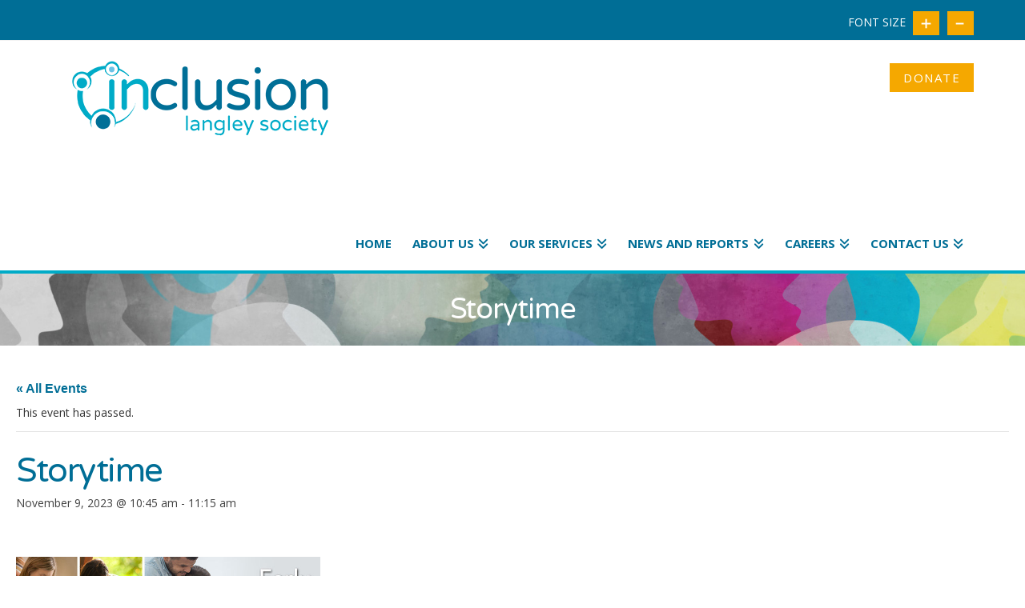

--- FILE ---
content_type: text/html; charset=UTF-8
request_url: https://inclusionlangley.com/event/storytime/
body_size: 22969
content:
<!DOCTYPE html>

<html class="no-js" lang="en-US">

<head>
  
<meta charset="UTF-8">
<meta name="viewport" content="width=device-width, initial-scale=1.0">
<link rel="pingback" href="https://inclusionlangley.com/xmlrpc.php">
<link rel='stylesheet' id='tribe-events-views-v2-bootstrap-datepicker-styles-css' href='https://inclusionlangley.com/wp-content/plugins/the-events-calendar/vendor/bootstrap-datepicker/css/bootstrap-datepicker.standalone.min.css?ver=6.15.14' type='text/css' media='all' />
<link rel='stylesheet' id='tec-variables-skeleton-css' href='https://inclusionlangley.com/wp-content/plugins/event-tickets/common/build/css/variables-skeleton.css?ver=6.10.1' type='text/css' media='all' />
<link rel='stylesheet' id='tribe-common-skeleton-style-css' href='https://inclusionlangley.com/wp-content/plugins/event-tickets/common/build/css/common-skeleton.css?ver=6.10.1' type='text/css' media='all' />
<link rel='stylesheet' id='tribe-tooltipster-css-css' href='https://inclusionlangley.com/wp-content/plugins/event-tickets/common/vendor/tooltipster/tooltipster.bundle.min.css?ver=6.10.1' type='text/css' media='all' />
<link rel='stylesheet' id='tribe-events-views-v2-skeleton-css' href='https://inclusionlangley.com/wp-content/plugins/the-events-calendar/build/css/views-skeleton.css?ver=6.15.14' type='text/css' media='all' />
<link rel='stylesheet' id='tec-variables-full-css' href='https://inclusionlangley.com/wp-content/plugins/event-tickets/common/build/css/variables-full.css?ver=6.10.1' type='text/css' media='all' />
<link rel='stylesheet' id='tribe-common-full-style-css' href='https://inclusionlangley.com/wp-content/plugins/event-tickets/common/build/css/common-full.css?ver=6.10.1' type='text/css' media='all' />
<link rel='stylesheet' id='tribe-events-views-v2-full-css' href='https://inclusionlangley.com/wp-content/plugins/the-events-calendar/build/css/views-full.css?ver=6.15.14' type='text/css' media='all' />
<link rel='stylesheet' id='tribe-events-views-v2-print-css' href='https://inclusionlangley.com/wp-content/plugins/the-events-calendar/build/css/views-print.css?ver=6.15.14' type='text/css' media='print' />
<link rel='stylesheet' id='tribe-events-pro-views-v2-print-css' href='https://inclusionlangley.com/wp-content/plugins/events-calendar-pro/build/css/views-print.css?ver=7.7.12' type='text/css' media='print' />
<meta name='robots' content='index, follow, max-image-preview:large, max-snippet:-1, max-video-preview:-1' />
	<style>img:is([sizes="auto" i], [sizes^="auto," i]) { contain-intrinsic-size: 3000px 1500px }</style>
	
	<!-- This site is optimized with the Yoast SEO plugin v26.8 - https://yoast.com/product/yoast-seo-wordpress/ -->
	<title>Storytime - Inclusion Langley Society</title>
	<link rel="canonical" href="https://inclusionlangley.com/event/storytime/" />
	<meta property="og:locale" content="en_US" />
	<meta property="og:type" content="article" />
	<meta property="og:title" content="Storytime - Inclusion Langley Society" />
	<meta property="og:description" content="Introduce kids to the love of books and language with Storytime! Children and caregivers will enjoy interactive stories, songs, rhymes and more. Storytime prepares children to learn to read. Looking for more Storytime fun? Check out our on-demand content on Facebook or YouTube." />
	<meta property="og:url" content="https://inclusionlangley.com/event/storytime/" />
	<meta property="og:site_name" content="Inclusion Langley Society" />
	<meta property="article:publisher" content="https://www.facebook.com/pages/Langley-Association-for-Community-Living/392209904180351" />
	<meta property="article:modified_time" content="2023-10-30T18:52:06+00:00" />
	<meta property="og:image" content="https://inclusionlangley.com/wp-content/uploads/2023/10/BiblioEvents_Banner_EarlyLiteracy2-1.jpg" />
	<meta property="og:image:width" content="760" />
	<meta property="og:image:height" content="230" />
	<meta property="og:image:type" content="image/jpeg" />
	<meta name="twitter:card" content="summary_large_image" />
	<meta name="twitter:site" content="@ils_connect" />
	<meta name="twitter:label1" content="Est. reading time" />
	<meta name="twitter:data1" content="1 minute" />
	<script type="application/ld+json" class="yoast-schema-graph">{"@context":"https://schema.org","@graph":[{"@type":"WebPage","@id":"https://inclusionlangley.com/event/storytime/","url":"https://inclusionlangley.com/event/storytime/","name":"Storytime - Inclusion Langley Society","isPartOf":{"@id":"https://inclusionlangley.com/#website"},"primaryImageOfPage":{"@id":"https://inclusionlangley.com/event/storytime/#primaryimage"},"image":{"@id":"https://inclusionlangley.com/event/storytime/#primaryimage"},"thumbnailUrl":"https://inclusionlangley.com/wp-content/uploads/2023/10/BiblioEvents_Banner_EarlyLiteracy2-1.jpg","datePublished":"2023-10-30T18:50:43+00:00","dateModified":"2023-10-30T18:52:06+00:00","breadcrumb":{"@id":"https://inclusionlangley.com/event/storytime/#breadcrumb"},"inLanguage":"en-US","potentialAction":[{"@type":"ReadAction","target":["https://inclusionlangley.com/event/storytime/"]}]},{"@type":"ImageObject","inLanguage":"en-US","@id":"https://inclusionlangley.com/event/storytime/#primaryimage","url":"https://inclusionlangley.com/wp-content/uploads/2023/10/BiblioEvents_Banner_EarlyLiteracy2-1.jpg","contentUrl":"https://inclusionlangley.com/wp-content/uploads/2023/10/BiblioEvents_Banner_EarlyLiteracy2-1.jpg","width":760,"height":230},{"@type":"BreadcrumbList","@id":"https://inclusionlangley.com/event/storytime/#breadcrumb","itemListElement":[{"@type":"ListItem","position":1,"name":"Home","item":"https://inclusionlangley.com/"},{"@type":"ListItem","position":2,"name":"Events","item":"https://inclusionlangley.com/events/"},{"@type":"ListItem","position":3,"name":"Storytime"}]},{"@type":"WebSite","@id":"https://inclusionlangley.com/#website","url":"https://inclusionlangley.com/","name":"Inclusion Langley Society","description":"Believing. New Beginnings. Belonging.","potentialAction":[{"@type":"SearchAction","target":{"@type":"EntryPoint","urlTemplate":"https://inclusionlangley.com/?s={search_term_string}"},"query-input":{"@type":"PropertyValueSpecification","valueRequired":true,"valueName":"search_term_string"}}],"inLanguage":"en-US"},{"@type":"Event","name":"Storytime","description":"Introduce kids to the love of books and language with Storytime! Children and caregivers will enjoy interactive stories, songs, rhymes and more. Storytime prepares children to learn to read. Looking for more Storytime fun? Check out our on-demand content on Facebook or YouTube.","image":{"@id":"https://inclusionlangley.com/event/storytime/#primaryimage"},"url":"https://inclusionlangley.com/event/storytime/","eventAttendanceMode":"https://schema.org/OfflineEventAttendanceMode","eventStatus":"https://schema.org/EventScheduled","startDate":"2023-11-09T10:45:00+00:00","endDate":"2023-11-09T11:15:00+00:00","location":{"@type":"Place","name":"City of Langley Library","description":"","url":"https://inclusionlangley.com/venue/city-of-langley-library/","address":{"@type":"PostalAddress","streetAddress":"20399 Douglas Cres","addressLocality":"Langley,","postalCode":"V3A 4B3"},"telephone":"","sameAs":""},"organizer":{"@type":"Person","name":"City of Langley Library","description":"","url":"https://fvrl.bibliocommons.com","telephone":"604-514-2850","email":""},"@id":"https://inclusionlangley.com/event/storytime/#event","mainEntityOfPage":{"@id":"https://inclusionlangley.com/event/storytime/"}}]}</script>
	<!-- / Yoast SEO plugin. -->


<link rel='dns-prefetch' href='//connect.facebook.net' />
<link rel='dns-prefetch' href='//www.googletagmanager.com' />
<link rel="alternate" type="application/rss+xml" title="Inclusion Langley Society &raquo; Feed" href="https://inclusionlangley.com/feed/" />
<link rel="alternate" type="application/rss+xml" title="Inclusion Langley Society &raquo; Comments Feed" href="https://inclusionlangley.com/comments/feed/" />
<link rel="alternate" type="text/calendar" title="Inclusion Langley Society &raquo; iCal Feed" href="https://inclusionlangley.com/events/?ical=1" />
<link rel="alternate" type="application/rss+xml" title="Inclusion Langley Society &raquo; Storytime Comments Feed" href="https://inclusionlangley.com/event/storytime/feed/" />
<script type="text/javascript">
/* <![CDATA[ */
window._wpemojiSettings = {"baseUrl":"https:\/\/s.w.org\/images\/core\/emoji\/16.0.1\/72x72\/","ext":".png","svgUrl":"https:\/\/s.w.org\/images\/core\/emoji\/16.0.1\/svg\/","svgExt":".svg","source":{"concatemoji":"https:\/\/inclusionlangley.com\/wp-includes\/js\/wp-emoji-release.min.js?ver=6.8.3"}};
/*! This file is auto-generated */
!function(s,n){var o,i,e;function c(e){try{var t={supportTests:e,timestamp:(new Date).valueOf()};sessionStorage.setItem(o,JSON.stringify(t))}catch(e){}}function p(e,t,n){e.clearRect(0,0,e.canvas.width,e.canvas.height),e.fillText(t,0,0);var t=new Uint32Array(e.getImageData(0,0,e.canvas.width,e.canvas.height).data),a=(e.clearRect(0,0,e.canvas.width,e.canvas.height),e.fillText(n,0,0),new Uint32Array(e.getImageData(0,0,e.canvas.width,e.canvas.height).data));return t.every(function(e,t){return e===a[t]})}function u(e,t){e.clearRect(0,0,e.canvas.width,e.canvas.height),e.fillText(t,0,0);for(var n=e.getImageData(16,16,1,1),a=0;a<n.data.length;a++)if(0!==n.data[a])return!1;return!0}function f(e,t,n,a){switch(t){case"flag":return n(e,"\ud83c\udff3\ufe0f\u200d\u26a7\ufe0f","\ud83c\udff3\ufe0f\u200b\u26a7\ufe0f")?!1:!n(e,"\ud83c\udde8\ud83c\uddf6","\ud83c\udde8\u200b\ud83c\uddf6")&&!n(e,"\ud83c\udff4\udb40\udc67\udb40\udc62\udb40\udc65\udb40\udc6e\udb40\udc67\udb40\udc7f","\ud83c\udff4\u200b\udb40\udc67\u200b\udb40\udc62\u200b\udb40\udc65\u200b\udb40\udc6e\u200b\udb40\udc67\u200b\udb40\udc7f");case"emoji":return!a(e,"\ud83e\udedf")}return!1}function g(e,t,n,a){var r="undefined"!=typeof WorkerGlobalScope&&self instanceof WorkerGlobalScope?new OffscreenCanvas(300,150):s.createElement("canvas"),o=r.getContext("2d",{willReadFrequently:!0}),i=(o.textBaseline="top",o.font="600 32px Arial",{});return e.forEach(function(e){i[e]=t(o,e,n,a)}),i}function t(e){var t=s.createElement("script");t.src=e,t.defer=!0,s.head.appendChild(t)}"undefined"!=typeof Promise&&(o="wpEmojiSettingsSupports",i=["flag","emoji"],n.supports={everything:!0,everythingExceptFlag:!0},e=new Promise(function(e){s.addEventListener("DOMContentLoaded",e,{once:!0})}),new Promise(function(t){var n=function(){try{var e=JSON.parse(sessionStorage.getItem(o));if("object"==typeof e&&"number"==typeof e.timestamp&&(new Date).valueOf()<e.timestamp+604800&&"object"==typeof e.supportTests)return e.supportTests}catch(e){}return null}();if(!n){if("undefined"!=typeof Worker&&"undefined"!=typeof OffscreenCanvas&&"undefined"!=typeof URL&&URL.createObjectURL&&"undefined"!=typeof Blob)try{var e="postMessage("+g.toString()+"("+[JSON.stringify(i),f.toString(),p.toString(),u.toString()].join(",")+"));",a=new Blob([e],{type:"text/javascript"}),r=new Worker(URL.createObjectURL(a),{name:"wpTestEmojiSupports"});return void(r.onmessage=function(e){c(n=e.data),r.terminate(),t(n)})}catch(e){}c(n=g(i,f,p,u))}t(n)}).then(function(e){for(var t in e)n.supports[t]=e[t],n.supports.everything=n.supports.everything&&n.supports[t],"flag"!==t&&(n.supports.everythingExceptFlag=n.supports.everythingExceptFlag&&n.supports[t]);n.supports.everythingExceptFlag=n.supports.everythingExceptFlag&&!n.supports.flag,n.DOMReady=!1,n.readyCallback=function(){n.DOMReady=!0}}).then(function(){return e}).then(function(){var e;n.supports.everything||(n.readyCallback(),(e=n.source||{}).concatemoji?t(e.concatemoji):e.wpemoji&&e.twemoji&&(t(e.twemoji),t(e.wpemoji)))}))}((window,document),window._wpemojiSettings);
/* ]]> */
</script>
<link rel='stylesheet' id='tribe-events-full-pro-calendar-style-css' href='https://inclusionlangley.com/wp-content/plugins/events-calendar-pro/build/css/tribe-events-pro-full.css?ver=7.7.12' type='text/css' media='all' />
<link rel='stylesheet' id='tribe-events-virtual-skeleton-css' href='https://inclusionlangley.com/wp-content/plugins/events-calendar-pro/build/css/events-virtual-skeleton.css?ver=7.7.12' type='text/css' media='all' />
<link rel='stylesheet' id='tribe-events-virtual-full-css' href='https://inclusionlangley.com/wp-content/plugins/events-calendar-pro/build/css/events-virtual-full.css?ver=7.7.12' type='text/css' media='all' />
<link rel='stylesheet' id='tribe-events-virtual-single-skeleton-css' href='https://inclusionlangley.com/wp-content/plugins/events-calendar-pro/build/css/events-virtual-single-skeleton.css?ver=7.7.12' type='text/css' media='all' />
<link rel='stylesheet' id='tribe-events-virtual-single-full-css' href='https://inclusionlangley.com/wp-content/plugins/events-calendar-pro/build/css/events-virtual-single-full.css?ver=7.7.12' type='text/css' media='all' />
<link rel='stylesheet' id='tec-events-pro-single-css' href='https://inclusionlangley.com/wp-content/plugins/events-calendar-pro/build/css/events-single.css?ver=7.7.12' type='text/css' media='all' />
<link rel='stylesheet' id='tribe-events-calendar-pro-style-css' href='https://inclusionlangley.com/wp-content/plugins/events-calendar-pro/build/css/tribe-events-pro-full.css?ver=7.7.12' type='text/css' media='all' />
<link rel='stylesheet' id='tribe-events-pro-mini-calendar-block-styles-css' href='https://inclusionlangley.com/wp-content/plugins/events-calendar-pro/build/css/tribe-events-pro-mini-calendar-block.css?ver=7.7.12' type='text/css' media='all' />
<link rel='stylesheet' id='dashicons-css' href='https://inclusionlangley.com/wp-includes/css/dashicons.min.css?ver=6.8.3' type='text/css' media='all' />
<link rel='stylesheet' id='event-tickets-tickets-css-css' href='https://inclusionlangley.com/wp-content/plugins/event-tickets/build/css/tickets.css?ver=5.27.3' type='text/css' media='all' />
<link rel='stylesheet' id='event-tickets-tickets-rsvp-css-css' href='https://inclusionlangley.com/wp-content/plugins/event-tickets/build/css/rsvp-v1.css?ver=5.27.3' type='text/css' media='all' />
<link rel='stylesheet' id='tribe-events-v2-single-skeleton-css' href='https://inclusionlangley.com/wp-content/plugins/the-events-calendar/build/css/tribe-events-single-skeleton.css?ver=6.15.14' type='text/css' media='all' />
<link rel='stylesheet' id='tribe-events-v2-single-skeleton-full-css' href='https://inclusionlangley.com/wp-content/plugins/the-events-calendar/build/css/tribe-events-single-full.css?ver=6.15.14' type='text/css' media='all' />
<link rel='stylesheet' id='tribe-events-virtual-single-v2-skeleton-css' href='https://inclusionlangley.com/wp-content/plugins/events-calendar-pro/build/css/events-virtual-single-v2-skeleton.css?ver=7.7.12' type='text/css' media='all' />
<link rel='stylesheet' id='tribe-events-virtual-single-v2-full-css' href='https://inclusionlangley.com/wp-content/plugins/events-calendar-pro/build/css/events-virtual-single-v2-full.css?ver=7.7.12' type='text/css' media='all' />
<link rel='stylesheet' id='tribe-events-v2-virtual-single-block-css' href='https://inclusionlangley.com/wp-content/plugins/events-calendar-pro/build/css/events-virtual-single-block.css?ver=7.7.12' type='text/css' media='all' />
<link rel='stylesheet' id='tec-events-pro-single-style-css' href='https://inclusionlangley.com/wp-content/plugins/events-calendar-pro/build/css/custom-tables-v1/single.css?ver=7.7.12' type='text/css' media='all' />
<style id='wp-emoji-styles-inline-css' type='text/css'>

	img.wp-smiley, img.emoji {
		display: inline !important;
		border: none !important;
		box-shadow: none !important;
		height: 1em !important;
		width: 1em !important;
		margin: 0 0.07em !important;
		vertical-align: -0.1em !important;
		background: none !important;
		padding: 0 !important;
	}
</style>
<link rel='stylesheet' id='wp-block-library-css' href='https://inclusionlangley.com/wp-includes/css/dist/block-library/style.min.css?ver=6.8.3' type='text/css' media='all' />
<style id='wp-block-library-theme-inline-css' type='text/css'>
.wp-block-audio :where(figcaption){color:#555;font-size:13px;text-align:center}.is-dark-theme .wp-block-audio :where(figcaption){color:#ffffffa6}.wp-block-audio{margin:0 0 1em}.wp-block-code{border:1px solid #ccc;border-radius:4px;font-family:Menlo,Consolas,monaco,monospace;padding:.8em 1em}.wp-block-embed :where(figcaption){color:#555;font-size:13px;text-align:center}.is-dark-theme .wp-block-embed :where(figcaption){color:#ffffffa6}.wp-block-embed{margin:0 0 1em}.blocks-gallery-caption{color:#555;font-size:13px;text-align:center}.is-dark-theme .blocks-gallery-caption{color:#ffffffa6}:root :where(.wp-block-image figcaption){color:#555;font-size:13px;text-align:center}.is-dark-theme :root :where(.wp-block-image figcaption){color:#ffffffa6}.wp-block-image{margin:0 0 1em}.wp-block-pullquote{border-bottom:4px solid;border-top:4px solid;color:currentColor;margin-bottom:1.75em}.wp-block-pullquote cite,.wp-block-pullquote footer,.wp-block-pullquote__citation{color:currentColor;font-size:.8125em;font-style:normal;text-transform:uppercase}.wp-block-quote{border-left:.25em solid;margin:0 0 1.75em;padding-left:1em}.wp-block-quote cite,.wp-block-quote footer{color:currentColor;font-size:.8125em;font-style:normal;position:relative}.wp-block-quote:where(.has-text-align-right){border-left:none;border-right:.25em solid;padding-left:0;padding-right:1em}.wp-block-quote:where(.has-text-align-center){border:none;padding-left:0}.wp-block-quote.is-large,.wp-block-quote.is-style-large,.wp-block-quote:where(.is-style-plain){border:none}.wp-block-search .wp-block-search__label{font-weight:700}.wp-block-search__button{border:1px solid #ccc;padding:.375em .625em}:where(.wp-block-group.has-background){padding:1.25em 2.375em}.wp-block-separator.has-css-opacity{opacity:.4}.wp-block-separator{border:none;border-bottom:2px solid;margin-left:auto;margin-right:auto}.wp-block-separator.has-alpha-channel-opacity{opacity:1}.wp-block-separator:not(.is-style-wide):not(.is-style-dots){width:100px}.wp-block-separator.has-background:not(.is-style-dots){border-bottom:none;height:1px}.wp-block-separator.has-background:not(.is-style-wide):not(.is-style-dots){height:2px}.wp-block-table{margin:0 0 1em}.wp-block-table td,.wp-block-table th{word-break:normal}.wp-block-table :where(figcaption){color:#555;font-size:13px;text-align:center}.is-dark-theme .wp-block-table :where(figcaption){color:#ffffffa6}.wp-block-video :where(figcaption){color:#555;font-size:13px;text-align:center}.is-dark-theme .wp-block-video :where(figcaption){color:#ffffffa6}.wp-block-video{margin:0 0 1em}:root :where(.wp-block-template-part.has-background){margin-bottom:0;margin-top:0;padding:1.25em 2.375em}
</style>
<style id='classic-theme-styles-inline-css' type='text/css'>
/*! This file is auto-generated */
.wp-block-button__link{color:#fff;background-color:#32373c;border-radius:9999px;box-shadow:none;text-decoration:none;padding:calc(.667em + 2px) calc(1.333em + 2px);font-size:1.125em}.wp-block-file__button{background:#32373c;color:#fff;text-decoration:none}
</style>
<link rel='stylesheet' id='wp-components-css' href='https://inclusionlangley.com/wp-includes/css/dist/components/style.min.css?ver=6.8.3' type='text/css' media='all' />
<link rel='stylesheet' id='wp-preferences-css' href='https://inclusionlangley.com/wp-includes/css/dist/preferences/style.min.css?ver=6.8.3' type='text/css' media='all' />
<link rel='stylesheet' id='wp-block-editor-css' href='https://inclusionlangley.com/wp-includes/css/dist/block-editor/style.min.css?ver=6.8.3' type='text/css' media='all' />
<link rel='stylesheet' id='popup-maker-block-library-style-css' href='https://inclusionlangley.com/wp-content/plugins/popup-maker/dist/packages/block-library-style.css?ver=dbea705cfafe089d65f1' type='text/css' media='all' />
<link rel='stylesheet' id='tribe-events-v2-single-blocks-css' href='https://inclusionlangley.com/wp-content/plugins/the-events-calendar/build/css/tribe-events-single-blocks.css?ver=6.15.14' type='text/css' media='all' />
<style id='global-styles-inline-css' type='text/css'>
:root{--wp--preset--aspect-ratio--square: 1;--wp--preset--aspect-ratio--4-3: 4/3;--wp--preset--aspect-ratio--3-4: 3/4;--wp--preset--aspect-ratio--3-2: 3/2;--wp--preset--aspect-ratio--2-3: 2/3;--wp--preset--aspect-ratio--16-9: 16/9;--wp--preset--aspect-ratio--9-16: 9/16;--wp--preset--color--black: #000000;--wp--preset--color--cyan-bluish-gray: #abb8c3;--wp--preset--color--white: #ffffff;--wp--preset--color--pale-pink: #f78da7;--wp--preset--color--vivid-red: #cf2e2e;--wp--preset--color--luminous-vivid-orange: #ff6900;--wp--preset--color--luminous-vivid-amber: #fcb900;--wp--preset--color--light-green-cyan: #7bdcb5;--wp--preset--color--vivid-green-cyan: #00d084;--wp--preset--color--pale-cyan-blue: #8ed1fc;--wp--preset--color--vivid-cyan-blue: #0693e3;--wp--preset--color--vivid-purple: #9b51e0;--wp--preset--gradient--vivid-cyan-blue-to-vivid-purple: linear-gradient(135deg,rgba(6,147,227,1) 0%,rgb(155,81,224) 100%);--wp--preset--gradient--light-green-cyan-to-vivid-green-cyan: linear-gradient(135deg,rgb(122,220,180) 0%,rgb(0,208,130) 100%);--wp--preset--gradient--luminous-vivid-amber-to-luminous-vivid-orange: linear-gradient(135deg,rgba(252,185,0,1) 0%,rgba(255,105,0,1) 100%);--wp--preset--gradient--luminous-vivid-orange-to-vivid-red: linear-gradient(135deg,rgba(255,105,0,1) 0%,rgb(207,46,46) 100%);--wp--preset--gradient--very-light-gray-to-cyan-bluish-gray: linear-gradient(135deg,rgb(238,238,238) 0%,rgb(169,184,195) 100%);--wp--preset--gradient--cool-to-warm-spectrum: linear-gradient(135deg,rgb(74,234,220) 0%,rgb(151,120,209) 20%,rgb(207,42,186) 40%,rgb(238,44,130) 60%,rgb(251,105,98) 80%,rgb(254,248,76) 100%);--wp--preset--gradient--blush-light-purple: linear-gradient(135deg,rgb(255,206,236) 0%,rgb(152,150,240) 100%);--wp--preset--gradient--blush-bordeaux: linear-gradient(135deg,rgb(254,205,165) 0%,rgb(254,45,45) 50%,rgb(107,0,62) 100%);--wp--preset--gradient--luminous-dusk: linear-gradient(135deg,rgb(255,203,112) 0%,rgb(199,81,192) 50%,rgb(65,88,208) 100%);--wp--preset--gradient--pale-ocean: linear-gradient(135deg,rgb(255,245,203) 0%,rgb(182,227,212) 50%,rgb(51,167,181) 100%);--wp--preset--gradient--electric-grass: linear-gradient(135deg,rgb(202,248,128) 0%,rgb(113,206,126) 100%);--wp--preset--gradient--midnight: linear-gradient(135deg,rgb(2,3,129) 0%,rgb(40,116,252) 100%);--wp--preset--font-size--small: 13px;--wp--preset--font-size--medium: 20px;--wp--preset--font-size--large: 36px;--wp--preset--font-size--x-large: 42px;--wp--preset--spacing--20: 0.44rem;--wp--preset--spacing--30: 0.67rem;--wp--preset--spacing--40: 1rem;--wp--preset--spacing--50: 1.5rem;--wp--preset--spacing--60: 2.25rem;--wp--preset--spacing--70: 3.38rem;--wp--preset--spacing--80: 5.06rem;--wp--preset--shadow--natural: 6px 6px 9px rgba(0, 0, 0, 0.2);--wp--preset--shadow--deep: 12px 12px 50px rgba(0, 0, 0, 0.4);--wp--preset--shadow--sharp: 6px 6px 0px rgba(0, 0, 0, 0.2);--wp--preset--shadow--outlined: 6px 6px 0px -3px rgba(255, 255, 255, 1), 6px 6px rgba(0, 0, 0, 1);--wp--preset--shadow--crisp: 6px 6px 0px rgba(0, 0, 0, 1);}:where(.is-layout-flex){gap: 0.5em;}:where(.is-layout-grid){gap: 0.5em;}body .is-layout-flex{display: flex;}.is-layout-flex{flex-wrap: wrap;align-items: center;}.is-layout-flex > :is(*, div){margin: 0;}body .is-layout-grid{display: grid;}.is-layout-grid > :is(*, div){margin: 0;}:where(.wp-block-columns.is-layout-flex){gap: 2em;}:where(.wp-block-columns.is-layout-grid){gap: 2em;}:where(.wp-block-post-template.is-layout-flex){gap: 1.25em;}:where(.wp-block-post-template.is-layout-grid){gap: 1.25em;}.has-black-color{color: var(--wp--preset--color--black) !important;}.has-cyan-bluish-gray-color{color: var(--wp--preset--color--cyan-bluish-gray) !important;}.has-white-color{color: var(--wp--preset--color--white) !important;}.has-pale-pink-color{color: var(--wp--preset--color--pale-pink) !important;}.has-vivid-red-color{color: var(--wp--preset--color--vivid-red) !important;}.has-luminous-vivid-orange-color{color: var(--wp--preset--color--luminous-vivid-orange) !important;}.has-luminous-vivid-amber-color{color: var(--wp--preset--color--luminous-vivid-amber) !important;}.has-light-green-cyan-color{color: var(--wp--preset--color--light-green-cyan) !important;}.has-vivid-green-cyan-color{color: var(--wp--preset--color--vivid-green-cyan) !important;}.has-pale-cyan-blue-color{color: var(--wp--preset--color--pale-cyan-blue) !important;}.has-vivid-cyan-blue-color{color: var(--wp--preset--color--vivid-cyan-blue) !important;}.has-vivid-purple-color{color: var(--wp--preset--color--vivid-purple) !important;}.has-black-background-color{background-color: var(--wp--preset--color--black) !important;}.has-cyan-bluish-gray-background-color{background-color: var(--wp--preset--color--cyan-bluish-gray) !important;}.has-white-background-color{background-color: var(--wp--preset--color--white) !important;}.has-pale-pink-background-color{background-color: var(--wp--preset--color--pale-pink) !important;}.has-vivid-red-background-color{background-color: var(--wp--preset--color--vivid-red) !important;}.has-luminous-vivid-orange-background-color{background-color: var(--wp--preset--color--luminous-vivid-orange) !important;}.has-luminous-vivid-amber-background-color{background-color: var(--wp--preset--color--luminous-vivid-amber) !important;}.has-light-green-cyan-background-color{background-color: var(--wp--preset--color--light-green-cyan) !important;}.has-vivid-green-cyan-background-color{background-color: var(--wp--preset--color--vivid-green-cyan) !important;}.has-pale-cyan-blue-background-color{background-color: var(--wp--preset--color--pale-cyan-blue) !important;}.has-vivid-cyan-blue-background-color{background-color: var(--wp--preset--color--vivid-cyan-blue) !important;}.has-vivid-purple-background-color{background-color: var(--wp--preset--color--vivid-purple) !important;}.has-black-border-color{border-color: var(--wp--preset--color--black) !important;}.has-cyan-bluish-gray-border-color{border-color: var(--wp--preset--color--cyan-bluish-gray) !important;}.has-white-border-color{border-color: var(--wp--preset--color--white) !important;}.has-pale-pink-border-color{border-color: var(--wp--preset--color--pale-pink) !important;}.has-vivid-red-border-color{border-color: var(--wp--preset--color--vivid-red) !important;}.has-luminous-vivid-orange-border-color{border-color: var(--wp--preset--color--luminous-vivid-orange) !important;}.has-luminous-vivid-amber-border-color{border-color: var(--wp--preset--color--luminous-vivid-amber) !important;}.has-light-green-cyan-border-color{border-color: var(--wp--preset--color--light-green-cyan) !important;}.has-vivid-green-cyan-border-color{border-color: var(--wp--preset--color--vivid-green-cyan) !important;}.has-pale-cyan-blue-border-color{border-color: var(--wp--preset--color--pale-cyan-blue) !important;}.has-vivid-cyan-blue-border-color{border-color: var(--wp--preset--color--vivid-cyan-blue) !important;}.has-vivid-purple-border-color{border-color: var(--wp--preset--color--vivid-purple) !important;}.has-vivid-cyan-blue-to-vivid-purple-gradient-background{background: var(--wp--preset--gradient--vivid-cyan-blue-to-vivid-purple) !important;}.has-light-green-cyan-to-vivid-green-cyan-gradient-background{background: var(--wp--preset--gradient--light-green-cyan-to-vivid-green-cyan) !important;}.has-luminous-vivid-amber-to-luminous-vivid-orange-gradient-background{background: var(--wp--preset--gradient--luminous-vivid-amber-to-luminous-vivid-orange) !important;}.has-luminous-vivid-orange-to-vivid-red-gradient-background{background: var(--wp--preset--gradient--luminous-vivid-orange-to-vivid-red) !important;}.has-very-light-gray-to-cyan-bluish-gray-gradient-background{background: var(--wp--preset--gradient--very-light-gray-to-cyan-bluish-gray) !important;}.has-cool-to-warm-spectrum-gradient-background{background: var(--wp--preset--gradient--cool-to-warm-spectrum) !important;}.has-blush-light-purple-gradient-background{background: var(--wp--preset--gradient--blush-light-purple) !important;}.has-blush-bordeaux-gradient-background{background: var(--wp--preset--gradient--blush-bordeaux) !important;}.has-luminous-dusk-gradient-background{background: var(--wp--preset--gradient--luminous-dusk) !important;}.has-pale-ocean-gradient-background{background: var(--wp--preset--gradient--pale-ocean) !important;}.has-electric-grass-gradient-background{background: var(--wp--preset--gradient--electric-grass) !important;}.has-midnight-gradient-background{background: var(--wp--preset--gradient--midnight) !important;}.has-small-font-size{font-size: var(--wp--preset--font-size--small) !important;}.has-medium-font-size{font-size: var(--wp--preset--font-size--medium) !important;}.has-large-font-size{font-size: var(--wp--preset--font-size--large) !important;}.has-x-large-font-size{font-size: var(--wp--preset--font-size--x-large) !important;}
:where(.wp-block-post-template.is-layout-flex){gap: 1.25em;}:where(.wp-block-post-template.is-layout-grid){gap: 1.25em;}
:where(.wp-block-columns.is-layout-flex){gap: 2em;}:where(.wp-block-columns.is-layout-grid){gap: 2em;}
:root :where(.wp-block-pullquote){font-size: 1.5em;line-height: 1.6;}
</style>
<link rel='stylesheet' id='godaddy-styles-css' href='https://inclusionlangley.com/wp-content/mu-plugins/vendor/wpex/godaddy-launch/includes/Dependencies/GoDaddy/Styles/build/latest.css?ver=2.0.2' type='text/css' media='all' />
<link rel='stylesheet' id='tribe-events-block-event-venue-css' href='https://inclusionlangley.com/wp-content/plugins/the-events-calendar/build/event-venue/frontend.css?ver=6.15.14' type='text/css' media='all' />
<link rel='stylesheet' id='x-stack-css' href='https://inclusionlangley.com/wp-content/themes/x/framework/dist/css/site/stacks/integrity-light.css?ver=10.5.2' type='text/css' media='all' />
<link rel='stylesheet' id='x-child-css' href='https://inclusionlangley.com/wp-content/themes/x-child/style.css?ver=10.5.2' type='text/css' media='all' />
<link rel='stylesheet' id='event-tickets-rsvp-css' href='https://inclusionlangley.com/wp-content/plugins/event-tickets/build/css/rsvp.css?ver=5.27.3' type='text/css' media='all' />
<style id='cs-inline-css' type='text/css'>
@media (min-width:1200px){.x-hide-xl{display:none !important;}}@media (min-width:979px) and (max-width:1199px){.x-hide-lg{display:none !important;}}@media (min-width:767px) and (max-width:978px){.x-hide-md{display:none !important;}}@media (min-width:480px) and (max-width:766px){.x-hide-sm{display:none !important;}}@media (max-width:479px){.x-hide-xs{display:none !important;}} a,h1 a:hover,h2 a:hover,h3 a:hover,h4 a:hover,h5 a:hover,h6 a:hover,.x-breadcrumb-wrap a:hover,.widget ul li a:hover,.widget ol li a:hover,.widget.widget_text ul li a,.widget.widget_text ol li a,.widget_nav_menu .current-menu-item > a,.x-accordion-heading .x-accordion-toggle:hover,.x-comment-author a:hover,.x-comment-time:hover,.x-recent-posts a:hover .h-recent-posts{color:rgb(0,110,150);}a:hover,.widget.widget_text ul li a:hover,.widget.widget_text ol li a:hover,.x-twitter-widget ul li a:hover{color:rgb(245,168,0);}.rev_slider_wrapper,a.x-img-thumbnail:hover,.x-slider-container.below,.page-template-template-blank-3-php .x-slider-container.above,.page-template-template-blank-6-php .x-slider-container.above{border-color:rgb(0,110,150);}.entry-thumb:before,.x-pagination span.current,.woocommerce-pagination span[aria-current],.flex-direction-nav a,.flex-control-nav a:hover,.flex-control-nav a.flex-active,.mejs-time-current,.x-dropcap,.x-skill-bar .bar,.x-pricing-column.featured h2,.h-comments-title small,.x-entry-share .x-share:hover,.x-highlight,.x-recent-posts .x-recent-posts-img:after{background-color:rgb(0,110,150);}.x-nav-tabs > .active > a,.x-nav-tabs > .active > a:hover{box-shadow:inset 0 3px 0 0 rgb(0,110,150);}.x-main{width:calc(72% - 2.463055%);}.x-sidebar{width:calc(100% - 2.463055% - 72%);}.x-comment-author,.x-comment-time,.comment-form-author label,.comment-form-email label,.comment-form-url label,.comment-form-rating label,.comment-form-comment label,.widget_calendar #wp-calendar caption,.widget.widget_rss li .rsswidget{font-family:"Varela Round",sans-serif;font-weight:400;}.p-landmark-sub,.p-meta,input,button,select,textarea{font-family:"Open Sans",sans-serif;}.widget ul li a,.widget ol li a,.x-comment-time{color:rgb(51,51,51);}.widget_text ol li a,.widget_text ul li a{color:rgb(0,110,150);}.widget_text ol li a:hover,.widget_text ul li a:hover{color:rgb(245,168,0);}.comment-form-author label,.comment-form-email label,.comment-form-url label,.comment-form-rating label,.comment-form-comment label,.widget_calendar #wp-calendar th,.p-landmark-sub strong,.widget_tag_cloud .tagcloud a:hover,.widget_tag_cloud .tagcloud a:active,.entry-footer a:hover,.entry-footer a:active,.x-breadcrumbs .current,.x-comment-author,.x-comment-author a{color:rgb(0,110,150);}.widget_calendar #wp-calendar th{border-color:rgb(0,110,150);}.h-feature-headline span i{background-color:rgb(0,110,150);}@media (max-width:978.98px){}html{font-size:14px;}@media (min-width:479px){html{font-size:14px;}}@media (min-width:766px){html{font-size:14px;}}@media (min-width:978px){html{font-size:14px;}}@media (min-width:1199px){html{font-size:14px;}}body{font-style:normal;font-weight:400;color:rgb(51,51,51);background-color:transparent;}.w-b{font-weight:400 !important;}h1,h2,h3,h4,h5,h6,.h1,.h2,.h3,.h4,.h5,.h6{font-family:"Varela Round",sans-serif;font-style:normal;font-weight:400;}h1,.h1{letter-spacing:-0.035em;}h2,.h2{letter-spacing:-0.035em;}h3,.h3{letter-spacing:-0.035em;}h4,.h4{letter-spacing:-0.035em;}h5,.h5{letter-spacing:-0.035em;}h6,.h6{letter-spacing:-0.035em;}.w-h{font-weight:400 !important;}.x-container.width{width:90%;}.x-container.max{max-width:1280px;}.x-bar-content.x-container.width{flex-basis:90%;}.x-main.full{float:none;clear:both;display:block;width:auto;}@media (max-width:978.98px){.x-main.full,.x-main.left,.x-main.right,.x-sidebar.left,.x-sidebar.right{float:none;display:block;width:auto !important;}}.entry-header,.entry-content{font-size:1rem;}body,input,button,select,textarea{font-family:"Open Sans",sans-serif;}h1,h2,h3,h4,h5,h6,.h1,.h2,.h3,.h4,.h5,.h6,h1 a,h2 a,h3 a,h4 a,h5 a,h6 a,.h1 a,.h2 a,.h3 a,.h4 a,.h5 a,.h6 a,blockquote{color:rgb(0,110,150);}.cfc-h-tx{color:rgb(0,110,150) !important;}.cfc-h-bd{border-color:rgb(0,110,150) !important;}.cfc-h-bg{background-color:rgb(0,110,150) !important;}.cfc-b-tx{color:rgb(51,51,51) !important;}.cfc-b-bd{border-color:rgb(51,51,51) !important;}.cfc-b-bg{background-color:rgb(51,51,51) !important;}.x-btn,.button,[type="submit"]{color:#ffffff;border-color:rgb(0,171,199);background-color:rgb(0,171,199);text-shadow:0 0.075em 0.075em rgba(0,0,0,0.5);}.x-btn:hover,.button:hover,[type="submit"]:hover{color:#ffffff;border-color:rgb(245,168,0);background-color:rgb(245,168,0);text-shadow:0 0.075em 0.075em rgba(0,0,0,0.5);}.x-btn.x-btn-real,.x-btn.x-btn-real:hover{margin-bottom:0.25em;text-shadow:0 0.075em 0.075em rgba(0,0,0,0.65);}.x-btn.x-btn-real{box-shadow:0 0.25em 0 0 #a71000,0 4px 9px rgba(0,0,0,0.75);}.x-btn.x-btn-real:hover{box-shadow:0 0.25em 0 0 #a71000,0 4px 9px rgba(0,0,0,0.75);}.x-btn.x-btn-flat,.x-btn.x-btn-flat:hover{margin-bottom:0;text-shadow:0 0.075em 0.075em rgba(0,0,0,0.65);box-shadow:none;}.x-btn.x-btn-transparent,.x-btn.x-btn-transparent:hover{margin-bottom:0;border-width:3px;text-shadow:none;text-transform:uppercase;background-color:transparent;box-shadow:none;}body .gform_wrapper .gfield_required{color:rgb(0,110,150);}body .gform_wrapper h2.gsection_title,body .gform_wrapper h3.gform_title,body .gform_wrapper .top_label .gfield_label,body .gform_wrapper .left_label .gfield_label,body .gform_wrapper .right_label .gfield_label{font-weight:400;}body .gform_wrapper h2.gsection_title{letter-spacing:-0.035em!important;}body .gform_wrapper h3.gform_title{letter-spacing:-0.035em!important;}body .gform_wrapper .top_label .gfield_label,body .gform_wrapper .left_label .gfield_label,body .gform_wrapper .right_label .gfield_label{color:rgb(0,110,150);}body .gform_wrapper .validation_message{font-weight:400;}.x-topbar .p-info a:hover,.x-widgetbar .widget ul li a:hover{color:rgb(0,110,150);}.x-topbar .p-info,.x-topbar .p-info a,.x-navbar .desktop .x-nav > li > a,.x-navbar .desktop .sub-menu a,.x-navbar .mobile .x-nav li > a,.x-breadcrumb-wrap a,.x-breadcrumbs .delimiter{color:rgb(0,110,150);}.x-navbar .desktop .x-nav > li > a:hover,.x-navbar .desktop .x-nav > .x-active > a,.x-navbar .desktop .x-nav > .current-menu-item > a,.x-navbar .desktop .sub-menu a:hover,.x-navbar .desktop .sub-menu .x-active > a,.x-navbar .desktop .sub-menu .current-menu-item > a,.x-navbar .desktop .x-nav .x-megamenu > .sub-menu > li > a,.x-navbar .mobile .x-nav li > a:hover,.x-navbar .mobile .x-nav .x-active > a,.x-navbar .mobile .x-nav .current-menu-item > a{color:rgb(0,111,151);}.x-navbar .desktop .x-nav > li > a:hover,.x-navbar .desktop .x-nav > .x-active > a,.x-navbar .desktop .x-nav > .current-menu-item > a{box-shadow:inset 0 4px 0 0 rgb(0,110,150);}.x-navbar .desktop .x-nav > li > a{height:90px;padding-top:37px;}.x-navbar .desktop .x-nav > li ul{top:calc(90px - 15px);}@media (max-width:979px){}.x-navbar-inner{min-height:90px;}.x-brand{margin-top:0px;font-family:"Varela Round",sans-serif;font-size:42px;font-style:normal;font-weight:400;letter-spacing:-0.035em;color:rgb(0,110,150);}.x-brand:hover,.x-brand:focus{color:rgb(0,110,150);}.x-brand img{width:calc(px / 2);}.x-navbar .x-nav-wrap .x-nav > li > a{font-family:"Open Sans",sans-serif;font-style:normal;font-weight:700;letter-spacing:0em;text-transform:uppercase;}.x-navbar .desktop .x-nav > li > a{font-size:15px;}.x-navbar .desktop .x-nav > li > a:not(.x-btn-navbar-woocommerce){padding-left:20px;padding-right:20px;}.x-navbar .desktop .x-nav > li > a > span{margin-right:-0em;}.x-btn-navbar{margin-top:20px;}.x-btn-navbar,.x-btn-navbar.collapsed{font-size:24px;}@media (max-width:979px){.x-widgetbar{left:0;right:0;}}.bg .mejs-container,.x-video .mejs-container{position:unset !important;} @font-face{font-family:'FontAwesomePro';font-style:normal;font-weight:900;font-display:block;src:url('https://inclusionlangley.com/wp-content/plugins/cornerstone/assets/fonts/fa-solid-900.woff2?ver=6.7.2') format('woff2'),url('https://inclusionlangley.com/wp-content/plugins/cornerstone/assets/fonts/fa-solid-900.ttf?ver=6.7.2') format('truetype');}[data-x-fa-pro-icon]{font-family:"FontAwesomePro" !important;}[data-x-fa-pro-icon]:before{content:attr(data-x-fa-pro-icon);}[data-x-icon],[data-x-icon-o],[data-x-icon-l],[data-x-icon-s],[data-x-icon-b],[data-x-icon-sr],[data-x-icon-ss],[data-x-icon-sl],[data-x-fa-pro-icon],[class*="cs-fa-"]{display:inline-flex;font-style:normal;font-weight:400;text-decoration:inherit;text-rendering:auto;-webkit-font-smoothing:antialiased;-moz-osx-font-smoothing:grayscale;}[data-x-icon].left,[data-x-icon-o].left,[data-x-icon-l].left,[data-x-icon-s].left,[data-x-icon-b].left,[data-x-icon-sr].left,[data-x-icon-ss].left,[data-x-icon-sl].left,[data-x-fa-pro-icon].left,[class*="cs-fa-"].left{margin-right:0.5em;}[data-x-icon].right,[data-x-icon-o].right,[data-x-icon-l].right,[data-x-icon-s].right,[data-x-icon-b].right,[data-x-icon-sr].right,[data-x-icon-ss].right,[data-x-icon-sl].right,[data-x-fa-pro-icon].right,[class*="cs-fa-"].right{margin-left:0.5em;}[data-x-icon]:before,[data-x-icon-o]:before,[data-x-icon-l]:before,[data-x-icon-s]:before,[data-x-icon-b]:before,[data-x-icon-sr]:before,[data-x-icon-ss]:before,[data-x-icon-sl]:before,[data-x-fa-pro-icon]:before,[class*="cs-fa-"]:before{line-height:1;}@font-face{font-family:'FontAwesome';font-style:normal;font-weight:900;font-display:block;src:url('https://inclusionlangley.com/wp-content/plugins/cornerstone/assets/fonts/fa-solid-900.woff2?ver=6.7.2') format('woff2'),url('https://inclusionlangley.com/wp-content/plugins/cornerstone/assets/fonts/fa-solid-900.ttf?ver=6.7.2') format('truetype');}[data-x-icon],[data-x-icon-s],[data-x-icon][class*="cs-fa-"]{font-family:"FontAwesome" !important;font-weight:900;}[data-x-icon]:before,[data-x-icon][class*="cs-fa-"]:before{content:attr(data-x-icon);}[data-x-icon-s]:before{content:attr(data-x-icon-s);}@font-face{font-family:'FontAwesomeRegular';font-style:normal;font-weight:400;font-display:block;src:url('https://inclusionlangley.com/wp-content/plugins/cornerstone/assets/fonts/fa-regular-400.woff2?ver=6.7.2') format('woff2'),url('https://inclusionlangley.com/wp-content/plugins/cornerstone/assets/fonts/fa-regular-400.ttf?ver=6.7.2') format('truetype');}@font-face{font-family:'FontAwesomePro';font-style:normal;font-weight:400;font-display:block;src:url('https://inclusionlangley.com/wp-content/plugins/cornerstone/assets/fonts/fa-regular-400.woff2?ver=6.7.2') format('woff2'),url('https://inclusionlangley.com/wp-content/plugins/cornerstone/assets/fonts/fa-regular-400.ttf?ver=6.7.2') format('truetype');}[data-x-icon-o]{font-family:"FontAwesomeRegular" !important;}[data-x-icon-o]:before{content:attr(data-x-icon-o);}@font-face{font-family:'FontAwesomeLight';font-style:normal;font-weight:300;font-display:block;src:url('https://inclusionlangley.com/wp-content/plugins/cornerstone/assets/fonts/fa-light-300.woff2?ver=6.7.2') format('woff2'),url('https://inclusionlangley.com/wp-content/plugins/cornerstone/assets/fonts/fa-light-300.ttf?ver=6.7.2') format('truetype');}@font-face{font-family:'FontAwesomePro';font-style:normal;font-weight:300;font-display:block;src:url('https://inclusionlangley.com/wp-content/plugins/cornerstone/assets/fonts/fa-light-300.woff2?ver=6.7.2') format('woff2'),url('https://inclusionlangley.com/wp-content/plugins/cornerstone/assets/fonts/fa-light-300.ttf?ver=6.7.2') format('truetype');}[data-x-icon-l]{font-family:"FontAwesomeLight" !important;font-weight:300;}[data-x-icon-l]:before{content:attr(data-x-icon-l);}@font-face{font-family:'FontAwesomeBrands';font-style:normal;font-weight:normal;font-display:block;src:url('https://inclusionlangley.com/wp-content/plugins/cornerstone/assets/fonts/fa-brands-400.woff2?ver=6.7.2') format('woff2'),url('https://inclusionlangley.com/wp-content/plugins/cornerstone/assets/fonts/fa-brands-400.ttf?ver=6.7.2') format('truetype');}[data-x-icon-b]{font-family:"FontAwesomeBrands" !important;}[data-x-icon-b]:before{content:attr(data-x-icon-b);}.widget.widget_rss li .rsswidget:before{content:"\f35d";padding-right:0.4em;font-family:"FontAwesome";}.tribe-events-single ul.tribe-related-events li .tribe-related-events-thumbnail img{transform:translate(-50%,-50%) scale(1);}.tribe-events-single ul.tribe-related-events li .tribe-related-events-thumbnail a{padding-top:50%;}
</style>
<script type="text/javascript" src="https://inclusionlangley.com/wp-includes/js/jquery/jquery.min.js?ver=3.7.1" id="jquery-core-js"></script>
<script type="text/javascript" src="https://inclusionlangley.com/wp-includes/js/jquery/jquery-migrate.min.js?ver=3.4.1" id="jquery-migrate-js"></script>
<script type="text/javascript" src="https://inclusionlangley.com/wp-content/plugins/event-tickets/common/build/js/tribe-common.js?ver=9c44e11f3503a33e9540" id="tribe-common-js"></script>
<script type="text/javascript" src="https://inclusionlangley.com/wp-content/plugins/the-events-calendar/build/js/views/breakpoints.js?ver=4208de2df2852e0b91ec" id="tribe-events-views-v2-breakpoints-js"></script>
<link rel="https://api.w.org/" href="https://inclusionlangley.com/wp-json/" /><link rel="alternate" title="JSON" type="application/json" href="https://inclusionlangley.com/wp-json/wp/v2/tribe_events/2380" /><link rel='shortlink' href='https://inclusionlangley.com/?p=2380' />
<link rel="alternate" title="oEmbed (JSON)" type="application/json+oembed" href="https://inclusionlangley.com/wp-json/oembed/1.0/embed?url=https%3A%2F%2Finclusionlangley.com%2Fevent%2Fstorytime%2F" />
<link rel="alternate" title="oEmbed (XML)" type="text/xml+oembed" href="https://inclusionlangley.com/wp-json/oembed/1.0/embed?url=https%3A%2F%2Finclusionlangley.com%2Fevent%2Fstorytime%2F&#038;format=xml" />
<meta name="generator" content="Site Kit by Google 1.170.0" /><meta name="et-api-version" content="v1"><meta name="et-api-origin" content="https://inclusionlangley.com"><link rel="https://theeventscalendar.com/" href="https://inclusionlangley.com/wp-json/tribe/tickets/v1/" /><meta name="tec-api-version" content="v1"><meta name="tec-api-origin" content="https://inclusionlangley.com"><link rel="alternate" href="https://inclusionlangley.com/wp-json/tribe/events/v1/events/2380" /><meta name="generator" content="Powered by Slider Revolution 6.7.31 - responsive, Mobile-Friendly Slider Plugin for WordPress with comfortable drag and drop interface." />
<link rel="icon" href="https://inclusionlangley.com/wp-content/uploads/2020/12/ils-circle-favicon.png" sizes="32x32" />
<link rel="icon" href="https://inclusionlangley.com/wp-content/uploads/2020/12/ils-circle-favicon.png" sizes="192x192" />
<link rel="apple-touch-icon" href="https://inclusionlangley.com/wp-content/uploads/2020/12/ils-circle-favicon.png" />
<meta name="msapplication-TileImage" content="https://inclusionlangley.com/wp-content/uploads/2020/12/ils-circle-favicon.png" />
<script>function setREVStartSize(e){
			//window.requestAnimationFrame(function() {
				window.RSIW = window.RSIW===undefined ? window.innerWidth : window.RSIW;
				window.RSIH = window.RSIH===undefined ? window.innerHeight : window.RSIH;
				try {
					var pw = document.getElementById(e.c).parentNode.offsetWidth,
						newh;
					pw = pw===0 || isNaN(pw) || (e.l=="fullwidth" || e.layout=="fullwidth") ? window.RSIW : pw;
					e.tabw = e.tabw===undefined ? 0 : parseInt(e.tabw);
					e.thumbw = e.thumbw===undefined ? 0 : parseInt(e.thumbw);
					e.tabh = e.tabh===undefined ? 0 : parseInt(e.tabh);
					e.thumbh = e.thumbh===undefined ? 0 : parseInt(e.thumbh);
					e.tabhide = e.tabhide===undefined ? 0 : parseInt(e.tabhide);
					e.thumbhide = e.thumbhide===undefined ? 0 : parseInt(e.thumbhide);
					e.mh = e.mh===undefined || e.mh=="" || e.mh==="auto" ? 0 : parseInt(e.mh,0);
					if(e.layout==="fullscreen" || e.l==="fullscreen")
						newh = Math.max(e.mh,window.RSIH);
					else{
						e.gw = Array.isArray(e.gw) ? e.gw : [e.gw];
						for (var i in e.rl) if (e.gw[i]===undefined || e.gw[i]===0) e.gw[i] = e.gw[i-1];
						e.gh = e.el===undefined || e.el==="" || (Array.isArray(e.el) && e.el.length==0)? e.gh : e.el;
						e.gh = Array.isArray(e.gh) ? e.gh : [e.gh];
						for (var i in e.rl) if (e.gh[i]===undefined || e.gh[i]===0) e.gh[i] = e.gh[i-1];
											
						var nl = new Array(e.rl.length),
							ix = 0,
							sl;
						e.tabw = e.tabhide>=pw ? 0 : e.tabw;
						e.thumbw = e.thumbhide>=pw ? 0 : e.thumbw;
						e.tabh = e.tabhide>=pw ? 0 : e.tabh;
						e.thumbh = e.thumbhide>=pw ? 0 : e.thumbh;
						for (var i in e.rl) nl[i] = e.rl[i]<window.RSIW ? 0 : e.rl[i];
						sl = nl[0];
						for (var i in nl) if (sl>nl[i] && nl[i]>0) { sl = nl[i]; ix=i;}
						var m = pw>(e.gw[ix]+e.tabw+e.thumbw) ? 1 : (pw-(e.tabw+e.thumbw)) / (e.gw[ix]);
						newh =  (e.gh[ix] * m) + (e.tabh + e.thumbh);
					}
					var el = document.getElementById(e.c);
					if (el!==null && el) el.style.height = newh+"px";
					el = document.getElementById(e.c+"_wrapper");
					if (el!==null && el) {
						el.style.height = newh+"px";
						el.style.display = "block";
					}
				} catch(e){
					console.log("Failure at Presize of Slider:" + e)
				}
			//});
		  };</script>
		<style type="text/css" id="wp-custom-css">
			.siteAccordion .x-acc-content > ul > li {
	margin-bottom: 13px;
}
.x-main.full {
	min-height: calc(100vh - 352px);
}
#cs-content .mejs-video .mejs-controls {
	margin: 0 20px 0px;
}
#homeShare .x-acc-content p.last {
	display: flex;
	margin-bottom: 22px;
}
#homeShare .x-acc-content p:last-child .siteBtn:last-child {
	margin-top: 0;
}
#homeShare .x-acc-content p .siteBtn {
	margin-right: 20px;

}
#homeShare .x-acc-content p:last-child .siteBtn:last-child {
	margin-right: 0;
}
.tribe-events-single ul.tribe-related-events li .tribe-related-events-thumbnail a {
	padding-top: 56.25%;
}
@media all and (max-width: 767px) {
#homeShare .x-acc-content p:last-child {
	display: block;
}
}
@media all and (max-width: 600px) {
#homeShare .x-acc-content p:last-child .siteBtn {
	margin-right: 20px;
	width: 100%;
}
}
.x-text.x-text-headline.topZero {
	margin-top: 0;
	margin-bottom: 17px;
}
span.fc-button.fc-button-rhc_search.fc-state-default.fc-corner-left.fc-corner-right {
display: none;
}
.pum-container {
    padding: 30px 50px !important;
}

.pum-container a.btn.x-btn {
    text-shadow: none;
}		</style>
		<link rel="stylesheet" href="//fonts.googleapis.com/css?family=Open+Sans:400,400i,700,700i%7CVarela+Round:400&#038;subset=latin,latin-ext&#038;display=auto" type="text/css" media="all" crossorigin="anonymous" data-x-google-fonts/><link rel="stylesheet" href="https://stackpath.bootstrapcdn.com/font-awesome/4.7.0/css/font-awesome.min.css" integrity="sha384-wvfXpqpZZVQGK6TAh5PVlGOfQNHSoD2xbE+QkPxCAFlNEevoEH3Sl0sibVcOQVnN" crossorigin="anonymous">
</head>

<body class="wp-singular tribe_events-template-default single single-tribe_events postid-2380 wp-theme-x wp-child-theme-x-child tribe-events-page-template tribe-no-js tec-no-tickets-on-recurring tec-no-rsvp-on-recurring tribe-filter-live x-integrity x-integrity-light x-child-theme-active x-full-width-layout-active x-full-width-active x-post-meta-disabled events-single tribe-events-style-full tribe-events-style-theme x-navbar-static-active tribe-theme-x cornerstone-v7_6_2 x-v10_5_2">

  
  
  <div id="x-root" class="x-root">

    
    <div id="top" class="site">

    <header class="masthead masthead-inline" role="banner">  <div class="x-topbar">
    <div class="x-topbar-inner x-container max width">
        <div class="fontZoom"><span class="fSize">FONT SIZE</span>
<script type="text/javascript">
var tag='##P#A#H1#H2#H3#H4#H5#H6#SPAN#DIV#TD#LI#BUTTON#B#I#FONT#LABEL#STRONG#EM';
var class_='';
var id_='';
var max_=parseInt('120');
var min_=parseInt('80');
var all_elems=[];
var elements_id=null;
var al_id=false;
var al_class=false;
var allow_ids=[];
var allow_classes=[];

(function() {
    let x = id_;
    if (x) {
        while (x.indexOf('#') !== -1) {
            let val = x.substring(0, x.indexOf('#'));
            allow_ids.push(val);
            x = x.substring(x.indexOf('#') + 1);
        }
    } else {
        allow_ids[0] = false;
    }

    x = class_;
    if (x) {
        while (x.indexOf('#') !== -1) {
            let val = x.substring(0, x.indexOf('#'));
            allow_classes.push(val);
            x = x.substring(x.indexOf('#') + 1);
        }
    } else {
        allow_classes[0] = false;
    }

    function getTextNodesIn(node, includeWhitespaceNodes, fontSize) {
        var textNodes = [], whitespace = /^\s*$/;
        function getTextNodes(node) {
            if (node.nodeType == 3) {
                if (includeWhitespaceNodes || !whitespace.test(node.nodeValue)) {
                    var parent_ = node.parentNode;
                    if (parent_.nodeName === "FONT" && parent_.getAttribute("my") === "my") {
                        if (((tag.indexOf('#' + parent_.parentNode.tagName) !== -1) || (tag.indexOf("all") !== -1)) && (parent_.parentNode.tagName !== "SCRIPT")) {
                            parent_.style.fontSize = fontSize + "%";
                        }
                    } else {
                        if (((tag.indexOf('#' + parent_.tagName) !== -1) || (tag.indexOf("all") !== -1)) && (parent_.tagName !== "SCRIPT")) {
                            var newnode = document.createElement('font');
                            newnode.setAttribute('style', 'font-size:' + fontSize + '%');
                            newnode.setAttribute('my', 'my');
                            var text = document.createTextNode(node.nodeValue);
                            newnode.appendChild(text);
                            parent_.replaceChild(newnode, node);
                            textNodes.push(node);
                        }
                    }
                }
            } else {
                for (var i = 0, len = node.childNodes.length; i < len; ++i) {
                    getTextNodes(node.childNodes[i]);
                }
            }
        }
        getTextNodes(node);
        return textNodes;
    }

    var prefsLoaded_my = false;
    var defaultFontSize_my = 100;
    var currentFontSize_my = defaultFontSize_my;

    window.changeFontSize_my = function(sizeDifference_my) {
        currentFontSize_my = parseInt(currentFontSize_my) + parseInt(sizeDifference_my * 5);
        if (currentFontSize_my > max_) {
            currentFontSize_my = max_;
        } else if (currentFontSize_my < min_) {
            currentFontSize_my = min_;
        }
        setFontSize_my(currentFontSize_my);
    };

    window.setFontSize_my = function(fontSize) {
        for (var i = 0; i < all_elems.length; i++)
            getTextNodesIn(all_elems[i], false, currentFontSize_my);
    };

    window.revertStyles_my = function() {
        currentFontSize_my = defaultFontSize_my;
        setFontSize_my(0);
    };

    function createCookie_my(name, value, days) {
        var expires = "";
        if (days) {
            var date = new Date();
            date.setTime(date.getTime() + (days * 24 * 60 * 60 * 1000));
            expires = "; expires=" + date.toUTCString();
        }
        document.cookie = name + "=" + value + expires + "; path=/";
    }

    function readCookie_my(name) {
        var nameEQ = name + "=";
        var ca = document.cookie.split(';');
        for (var i = 0; i < ca.length; i++) {
            var c = ca[i];
            while (c.charAt(0) === ' ') c = c.substring(1, c.length);
            if (c.indexOf(nameEQ) === 0) return c.substring(nameEQ.length, c.length);
        }
        return null;
    }

    function getElementsByClassName(className, tag, elm) {
        tag = tag || "*";
        elm = elm || document;
        var classes = className.split(" "),
            elements = (tag === "*" && elm.all) ? elm.all : elm.getElementsByTagName(tag),
            returnElements = [],
            match;
        for (var l = 0, ll = elements.length; l < ll; l++) {
            var current = elements[l];
            match = false;
            for (var m = 0, ml = classes.length; m < ml; m++) {
                match = new RegExp("(^|\\s)" + classes[m] + "(\\s|$)").test(current.className);
                if (!match) break;
            }
            if (match) returnElements.push(current);
        }
        return returnElements;
    }

    function zoomOnload() {
        if (allow_ids[0]) {
            for (var i = 0; i < allow_ids.length; i++) {
                if (allow_ids[i] && document.getElementById(allow_ids[i])) {
                    all_elems.push(document.getElementById(allow_ids[i]));
                }
            }
        } else {
            al_id = true;
        }

        if (allow_classes[0]) {
            for (var i = 0; i < allow_classes.length; i++) {
                if (allow_classes[i]) {
                    var elements_class = getElementsByClassName(allow_classes[i]);
                    for (var x = 0; x < elements_class.length; x++)
                        all_elems.push(elements_class[x]);
                }
            }
        } else {
            al_class = true;
        }

        if (al_id && al_class)
            all_elems[0] = document.body;
        setUserOptions_my();
    }

    function setUserOptions_my() {
        if (!prefsLoaded_my) {
            var cookie = readCookie_my("fontSize");
            currentFontSize_my = cookie ? cookie : defaultFontSize_my;
            for (var i = 0; i < all_elems.length; i++) {
                if (all_elems[i])
                    setFontSize_my(all_elems[i], false, currentFontSize_my);
            }
            prefsLoaded_my = true;
        }
    }

    function saveSettings_my() {
        createCookie_my("fontSize", currentFontSize_my, 365);
    }

    function zoomAddToOnload() {
        if (window.zoomOldFunctionOnLoad) window.zoomOldFunctionOnLoad();
        zoomOnload();
    }

    function zoomAddToOnUnload() {
        if (window.zoomOldFunctionOnUnload) window.zoomOldFunctionOnUnload();
        saveSettings_my();
    }

    function zoomLoadBody() {
        window.zoomOldFunctionOnLoad = window.onload;
        window.zoomOldFunctionOnUnload = window.onunload;
        window.onload = zoomAddToOnload;
        window.onunload = zoomAddToOnUnload;
    }

    zoomLoadBody();
})();
</script>
<img src="https://inclusionlangley.com/wp-content/plugins/zoom-widget/elements/images/1/plus.png" alt="+" id="plus" style="display:inline;cursor:pointer; height:60px" onclick="changeFontSize_my(2); return false;"/><img src="https://inclusionlangley.com/wp-content/plugins/zoom-widget/elements/images/1/100.png" alt="100%" id="100" style="display:inline;cursor:pointer; height:50px" onclick="revertStyles_my(2); return false;"/><img src="https://inclusionlangley.com/wp-content/plugins/zoom-widget/elements/images/1/minus.png" alt="-" id="minus" style="display:inline;cursor:pointer; height:40px" onclick="changeFontSize_my(-2); return false;"/> </div>
        <div id="google_translate_element"></div><script>

function googleTranslateElementInit() {

new google.translate.TranslateElement({

pageLanguage: 'en'

}, 'google_translate_element');

}

</script><script src="//translate.google.com/translate_a/element.js?cb=googleTranslateElementInit"></script>
      <div class="x-social-global"></div>    </div>
  </div>

  <div class="x-navbar-wrap">
    <div class="x-navbar">
      <div class="x-navbar-inner">
        <div class="x-container max width">
          
<a href="https://inclusionlangley.com/" class="x-brand img">
  <img src="//inclusionlangley.com/wp-content/uploads/2020/12/inclusion-langley-logo-notagline.png" alt="Inclusion Langley Society"></a>
          
<a href="#" id="x-btn-navbar" class="x-btn-navbar collapsed" data-x-toggle="collapse-b" data-x-toggleable="x-nav-wrap-mobile" aria-expanded="false" aria-controls="x-nav-wrap-mobile" role="button">
  <i class="x-icon-bars" data-x-icon-s="&#xf0c9;"></i>
  <span class="visually-hidden">Navigation</span>
</a>
<div class="topInfoRight">
<a href="https://inclusionlangley.com/donation/">DONATE</a>
</div>

<nav class="x-nav-wrap desktop" role="navigation">
  <ul id="menu-main-menu" class="x-nav"><li id="menu-item-14" class="menu-item menu-item-type-post_type menu-item-object-page menu-item-home menu-item-14"><a href="https://inclusionlangley.com/"><span>Home<i class="x-icon x-framework-icon x-framework-icon-menu" aria-hidden="true" data-x-icon-s="&#xf103;"></i></span></a></li>
<li id="menu-item-544" class="menu-item menu-item-type-custom menu-item-object-custom menu-item-has-children menu-item-544"><a href="#"><span>About Us<i class="x-icon x-framework-icon x-framework-icon-menu" aria-hidden="true" data-x-icon-s="&#xf103;"></i></span></a>
<ul class="sub-menu">
	<li id="menu-item-543" class="menu-item menu-item-type-post_type menu-item-object-page menu-item-543"><a href="https://inclusionlangley.com/who-we-are/"><span>Who We Are<i class="x-icon x-framework-icon x-framework-icon-menu" aria-hidden="true" data-x-icon-s="&#xf103;"></i></span></a></li>
	<li id="menu-item-461" class="menu-item menu-item-type-post_type menu-item-object-page menu-item-461"><a href="https://inclusionlangley.com/mission-vision-values/"><span>Mission, Vision &#038; Values<i class="x-icon x-framework-icon x-framework-icon-menu" aria-hidden="true" data-x-icon-s="&#xf103;"></i></span></a></li>
	<li id="menu-item-349" class="menu-item menu-item-type-post_type menu-item-object-page menu-item-349"><a href="https://inclusionlangley.com/board-of-directors/"><span>Board of Directors<i class="x-icon x-framework-icon x-framework-icon-menu" aria-hidden="true" data-x-icon-s="&#xf103;"></i></span></a></li>
	<li id="menu-item-589" class="menu-item menu-item-type-post_type menu-item-object-page menu-item-589"><a href="https://inclusionlangley.com/leadership-team/"><span>Leadership Team<i class="x-icon x-framework-icon x-framework-icon-menu" aria-hidden="true" data-x-icon-s="&#xf103;"></i></span></a></li>
	<li id="menu-item-350" class="menu-item menu-item-type-post_type menu-item-object-page menu-item-350"><a href="https://inclusionlangley.com/our-partners/"><span>Our Partners<i class="x-icon x-framework-icon x-framework-icon-menu" aria-hidden="true" data-x-icon-s="&#xf103;"></i></span></a></li>
	<li id="menu-item-630" class="menu-item menu-item-type-post_type menu-item-object-page menu-item-630"><a href="https://inclusionlangley.com/carf-accreditation/"><span>CARF Accreditation<i class="x-icon x-framework-icon x-framework-icon-menu" aria-hidden="true" data-x-icon-s="&#xf103;"></i></span></a></li>
</ul>
</li>
<li id="menu-item-352" class="menu-item menu-item-type-post_type menu-item-object-page menu-item-has-children menu-item-352"><a href="https://inclusionlangley.com/our-services/"><span>Our Services<i class="x-icon x-framework-icon x-framework-icon-menu" aria-hidden="true" data-x-icon-s="&#xf103;"></i></span></a>
<ul class="sub-menu">
	<li id="menu-item-175" class="menu-item menu-item-type-post_type menu-item-object-page menu-item-175"><a href="https://inclusionlangley.com/services-for-children/"><span>Services for Children<i class="x-icon x-framework-icon x-framework-icon-menu" aria-hidden="true" data-x-icon-s="&#xf103;"></i></span></a></li>
	<li id="menu-item-188" class="menu-item menu-item-type-post_type menu-item-object-page menu-item-188"><a href="https://inclusionlangley.com/services-for-youth/"><span>Services for Youth<i class="x-icon x-framework-icon x-framework-icon-menu" aria-hidden="true" data-x-icon-s="&#xf103;"></i></span></a></li>
	<li id="menu-item-176" class="menu-item menu-item-type-post_type menu-item-object-page menu-item-176"><a href="https://inclusionlangley.com/services-for-adults/"><span>Services for Adults<i class="x-icon x-framework-icon x-framework-icon-menu" aria-hidden="true" data-x-icon-s="&#xf103;"></i></span></a></li>
	<li id="menu-item-1375" class="menu-item menu-item-type-post_type menu-item-object-page menu-item-1375"><a href="https://inclusionlangley.com/support-for-families/"><span>Support for Families<i class="x-icon x-framework-icon x-framework-icon-menu" aria-hidden="true" data-x-icon-s="&#xf103;"></i></span></a></li>
</ul>
</li>
<li id="menu-item-9" class="addclass TopBorder menu-item menu-item-type-custom menu-item-object-custom menu-item-has-children menu-item-9"><a href="#"><span>News and Reports<i class="x-icon x-framework-icon x-framework-icon-menu" aria-hidden="true" data-x-icon-s="&#xf103;"></i></span></a>
<ul class="sub-menu">
	<li id="menu-item-2187" class="menu-item menu-item-type-custom menu-item-object-custom menu-item-2187"><a href="http://inclusionlangley.com/events/"><span>Community Calendar<i class="x-icon x-framework-icon x-framework-icon-menu" aria-hidden="true" data-x-icon-s="&#xf103;"></i></span></a></li>
	<li id="menu-item-868" class="menu-item menu-item-type-custom menu-item-object-custom menu-item-868"><a href="https://welcome.inclusionlangley.com/"><span>ILS Showcase<i class="x-icon x-framework-icon x-framework-icon-menu" aria-hidden="true" data-x-icon-s="&#xf103;"></i></span></a></li>
	<li id="menu-item-468" class="borderActive menu-item menu-item-type-post_type menu-item-object-page menu-item-468"><a href="https://inclusionlangley.com/annual-report/"><span>Annual Report<i class="x-icon x-framework-icon x-framework-icon-menu" aria-hidden="true" data-x-icon-s="&#xf103;"></i></span></a></li>
	<li id="menu-item-847" class="menu-item menu-item-type-post_type menu-item-object-page menu-item-847"><a href="https://inclusionlangley.com/strategic-plan/"><span>Strategic Plan<i class="x-icon x-framework-icon x-framework-icon-menu" aria-hidden="true" data-x-icon-s="&#xf103;"></i></span></a></li>
</ul>
</li>
<li id="menu-item-507" class="addclass TopBorder menu-item menu-item-type-custom menu-item-object-custom menu-item-has-children menu-item-507"><a href="#"><span>Careers<i class="x-icon x-framework-icon x-framework-icon-menu" aria-hidden="true" data-x-icon-s="&#xf103;"></i></span></a>
<ul class="sub-menu">
	<li id="menu-item-509" class="borderActive menu-item menu-item-type-post_type menu-item-object-page menu-item-509"><a href="https://inclusionlangley.com/employment-opportunities/"><span>Employment Opportunities<i class="x-icon x-framework-icon x-framework-icon-menu" aria-hidden="true" data-x-icon-s="&#xf103;"></i></span></a></li>
	<li id="menu-item-488" class="noLine menu-item menu-item-type-custom menu-item-object-custom menu-item-488"><a href="/services-for-adults/#homeShare"><span>Become a Home Share Provider<i class="x-icon x-framework-icon x-framework-icon-menu" aria-hidden="true" data-x-icon-s="&#xf103;"></i></span></a></li>
	<li id="menu-item-508" class="borderActive menu-item menu-item-type-post_type menu-item-object-page menu-item-508"><a href="https://inclusionlangley.com/become-a-respite-provider/"><span>Become a Respite Provider<i class="x-icon x-framework-icon x-framework-icon-menu" aria-hidden="true" data-x-icon-s="&#xf103;"></i></span></a></li>
</ul>
</li>
<li id="menu-item-460" class="menu-item menu-item-type-post_type menu-item-object-page menu-item-has-children menu-item-460"><a href="https://inclusionlangley.com/contact-us/"><span>Contact Us<i class="x-icon x-framework-icon x-framework-icon-menu" aria-hidden="true" data-x-icon-s="&#xf103;"></i></span></a>
<ul class="sub-menu">
	<li id="menu-item-373" class="menu-item menu-item-type-post_type menu-item-object-page menu-item-373"><a href="https://inclusionlangley.com/become-a-member/"><span>Become a Member<i class="x-icon x-framework-icon x-framework-icon-menu" aria-hidden="true" data-x-icon-s="&#xf103;"></i></span></a></li>
	<li id="menu-item-420" class="menu-item menu-item-type-post_type menu-item-object-page menu-item-420"><a href="https://inclusionlangley.com/become-a-volunteer/"><span>Become a Volunteer<i class="x-icon x-framework-icon x-framework-icon-menu" aria-hidden="true" data-x-icon-s="&#xf103;"></i></span></a></li>
	<li id="menu-item-424" class="menu-item menu-item-type-post_type menu-item-object-page menu-item-424"><a href="https://inclusionlangley.com/dispute-resolution/"><span>Dispute Resolution<i class="x-icon x-framework-icon x-framework-icon-menu" aria-hidden="true" data-x-icon-s="&#xf103;"></i></span></a></li>
	<li id="menu-item-376" class="menu-item menu-item-type-custom menu-item-object-custom menu-item-376"><a href="#"><span>Donate to ILS<i class="x-icon x-framework-icon x-framework-icon-menu" aria-hidden="true" data-x-icon-s="&#xf103;"></i></span></a></li>
</ul>
</li>
</ul></nav>

<div id="x-nav-wrap-mobile" class="x-nav-wrap mobile x-collapsed" data-x-toggleable="x-nav-wrap-mobile" data-x-toggle-collapse="1" aria-hidden="true" aria-labelledby="x-btn-navbar">
  <ul id="menu-main-menu-1" class="x-nav"><li class="menu-item menu-item-type-post_type menu-item-object-page menu-item-home menu-item-14"><a href="https://inclusionlangley.com/"><span>Home<i class="x-icon x-framework-icon x-framework-icon-menu" aria-hidden="true" data-x-icon-s="&#xf103;"></i></span></a></li>
<li class="menu-item menu-item-type-custom menu-item-object-custom menu-item-has-children menu-item-544"><a href="#"><span>About Us<i class="x-icon x-framework-icon x-framework-icon-menu" aria-hidden="true" data-x-icon-s="&#xf103;"></i></span></a>
<ul class="sub-menu">
	<li class="menu-item menu-item-type-post_type menu-item-object-page menu-item-543"><a href="https://inclusionlangley.com/who-we-are/"><span>Who We Are<i class="x-icon x-framework-icon x-framework-icon-menu" aria-hidden="true" data-x-icon-s="&#xf103;"></i></span></a></li>
	<li class="menu-item menu-item-type-post_type menu-item-object-page menu-item-461"><a href="https://inclusionlangley.com/mission-vision-values/"><span>Mission, Vision &#038; Values<i class="x-icon x-framework-icon x-framework-icon-menu" aria-hidden="true" data-x-icon-s="&#xf103;"></i></span></a></li>
	<li class="menu-item menu-item-type-post_type menu-item-object-page menu-item-349"><a href="https://inclusionlangley.com/board-of-directors/"><span>Board of Directors<i class="x-icon x-framework-icon x-framework-icon-menu" aria-hidden="true" data-x-icon-s="&#xf103;"></i></span></a></li>
	<li class="menu-item menu-item-type-post_type menu-item-object-page menu-item-589"><a href="https://inclusionlangley.com/leadership-team/"><span>Leadership Team<i class="x-icon x-framework-icon x-framework-icon-menu" aria-hidden="true" data-x-icon-s="&#xf103;"></i></span></a></li>
	<li class="menu-item menu-item-type-post_type menu-item-object-page menu-item-350"><a href="https://inclusionlangley.com/our-partners/"><span>Our Partners<i class="x-icon x-framework-icon x-framework-icon-menu" aria-hidden="true" data-x-icon-s="&#xf103;"></i></span></a></li>
	<li class="menu-item menu-item-type-post_type menu-item-object-page menu-item-630"><a href="https://inclusionlangley.com/carf-accreditation/"><span>CARF Accreditation<i class="x-icon x-framework-icon x-framework-icon-menu" aria-hidden="true" data-x-icon-s="&#xf103;"></i></span></a></li>
</ul>
</li>
<li class="menu-item menu-item-type-post_type menu-item-object-page menu-item-has-children menu-item-352"><a href="https://inclusionlangley.com/our-services/"><span>Our Services<i class="x-icon x-framework-icon x-framework-icon-menu" aria-hidden="true" data-x-icon-s="&#xf103;"></i></span></a>
<ul class="sub-menu">
	<li class="menu-item menu-item-type-post_type menu-item-object-page menu-item-175"><a href="https://inclusionlangley.com/services-for-children/"><span>Services for Children<i class="x-icon x-framework-icon x-framework-icon-menu" aria-hidden="true" data-x-icon-s="&#xf103;"></i></span></a></li>
	<li class="menu-item menu-item-type-post_type menu-item-object-page menu-item-188"><a href="https://inclusionlangley.com/services-for-youth/"><span>Services for Youth<i class="x-icon x-framework-icon x-framework-icon-menu" aria-hidden="true" data-x-icon-s="&#xf103;"></i></span></a></li>
	<li class="menu-item menu-item-type-post_type menu-item-object-page menu-item-176"><a href="https://inclusionlangley.com/services-for-adults/"><span>Services for Adults<i class="x-icon x-framework-icon x-framework-icon-menu" aria-hidden="true" data-x-icon-s="&#xf103;"></i></span></a></li>
	<li class="menu-item menu-item-type-post_type menu-item-object-page menu-item-1375"><a href="https://inclusionlangley.com/support-for-families/"><span>Support for Families<i class="x-icon x-framework-icon x-framework-icon-menu" aria-hidden="true" data-x-icon-s="&#xf103;"></i></span></a></li>
</ul>
</li>
<li class="addclass TopBorder menu-item menu-item-type-custom menu-item-object-custom menu-item-has-children menu-item-9"><a href="#"><span>News and Reports<i class="x-icon x-framework-icon x-framework-icon-menu" aria-hidden="true" data-x-icon-s="&#xf103;"></i></span></a>
<ul class="sub-menu">
	<li class="menu-item menu-item-type-custom menu-item-object-custom menu-item-2187"><a href="http://inclusionlangley.com/events/"><span>Community Calendar<i class="x-icon x-framework-icon x-framework-icon-menu" aria-hidden="true" data-x-icon-s="&#xf103;"></i></span></a></li>
	<li class="menu-item menu-item-type-custom menu-item-object-custom menu-item-868"><a href="https://welcome.inclusionlangley.com/"><span>ILS Showcase<i class="x-icon x-framework-icon x-framework-icon-menu" aria-hidden="true" data-x-icon-s="&#xf103;"></i></span></a></li>
	<li class="borderActive menu-item menu-item-type-post_type menu-item-object-page menu-item-468"><a href="https://inclusionlangley.com/annual-report/"><span>Annual Report<i class="x-icon x-framework-icon x-framework-icon-menu" aria-hidden="true" data-x-icon-s="&#xf103;"></i></span></a></li>
	<li class="menu-item menu-item-type-post_type menu-item-object-page menu-item-847"><a href="https://inclusionlangley.com/strategic-plan/"><span>Strategic Plan<i class="x-icon x-framework-icon x-framework-icon-menu" aria-hidden="true" data-x-icon-s="&#xf103;"></i></span></a></li>
</ul>
</li>
<li class="addclass TopBorder menu-item menu-item-type-custom menu-item-object-custom menu-item-has-children menu-item-507"><a href="#"><span>Careers<i class="x-icon x-framework-icon x-framework-icon-menu" aria-hidden="true" data-x-icon-s="&#xf103;"></i></span></a>
<ul class="sub-menu">
	<li class="borderActive menu-item menu-item-type-post_type menu-item-object-page menu-item-509"><a href="https://inclusionlangley.com/employment-opportunities/"><span>Employment Opportunities<i class="x-icon x-framework-icon x-framework-icon-menu" aria-hidden="true" data-x-icon-s="&#xf103;"></i></span></a></li>
	<li class="noLine menu-item menu-item-type-custom menu-item-object-custom menu-item-488"><a href="/services-for-adults/#homeShare"><span>Become a Home Share Provider<i class="x-icon x-framework-icon x-framework-icon-menu" aria-hidden="true" data-x-icon-s="&#xf103;"></i></span></a></li>
	<li class="borderActive menu-item menu-item-type-post_type menu-item-object-page menu-item-508"><a href="https://inclusionlangley.com/become-a-respite-provider/"><span>Become a Respite Provider<i class="x-icon x-framework-icon x-framework-icon-menu" aria-hidden="true" data-x-icon-s="&#xf103;"></i></span></a></li>
</ul>
</li>
<li class="menu-item menu-item-type-post_type menu-item-object-page menu-item-has-children menu-item-460"><a href="https://inclusionlangley.com/contact-us/"><span>Contact Us<i class="x-icon x-framework-icon x-framework-icon-menu" aria-hidden="true" data-x-icon-s="&#xf103;"></i></span></a>
<ul class="sub-menu">
	<li class="menu-item menu-item-type-post_type menu-item-object-page menu-item-373"><a href="https://inclusionlangley.com/become-a-member/"><span>Become a Member<i class="x-icon x-framework-icon x-framework-icon-menu" aria-hidden="true" data-x-icon-s="&#xf103;"></i></span></a></li>
	<li class="menu-item menu-item-type-post_type menu-item-object-page menu-item-420"><a href="https://inclusionlangley.com/become-a-volunteer/"><span>Become a Volunteer<i class="x-icon x-framework-icon x-framework-icon-menu" aria-hidden="true" data-x-icon-s="&#xf103;"></i></span></a></li>
	<li class="menu-item menu-item-type-post_type menu-item-object-page menu-item-424"><a href="https://inclusionlangley.com/dispute-resolution/"><span>Dispute Resolution<i class="x-icon x-framework-icon x-framework-icon-menu" aria-hidden="true" data-x-icon-s="&#xf103;"></i></span></a></li>
	<li class="menu-item menu-item-type-custom menu-item-object-custom menu-item-376"><a href="#"><span>Donate to ILS<i class="x-icon x-framework-icon x-framework-icon-menu" aria-hidden="true" data-x-icon-s="&#xf103;"></i></span></a></li>
</ul>
</li>
</ul></div>

        </div>
      </div>
    </div>
  </div>


  </header>
<section id="tribe-events-pg-template" class="tribe-events-pg-template" role="main"><div class="tribe-events-before-html"><p>Please use the calendar below to find the diverse and inclusive events happening in Langley for families to connect, learn and have fun.</p>
<p>You can find a specific event using the search bar or using the filters like category, date, time, organizers, tags, and more.</p>
</div><span class="tribe-events-ajax-loading"><img class="tribe-events-spinner-medium" src="https://inclusionlangley.com/wp-content/plugins/the-events-calendar/src/resources/images/tribe-loading.gif" alt="Loading Events" /></span>
<div id="tribe-events-content" class="tribe-events-single">

	<p class="tribe-events-back">
		<a href="https://inclusionlangley.com/events/"> &laquo; All Events</a>
	</p>

	<!-- Notices -->
	<div class="tribe-events-notices"><ul><li>This event has passed.</li></ul></div>
	<h1 class="tribe-events-single-event-title">Storytime</h1>
	<div class="tribe-events-schedule tribe-clearfix">
		<div><span class="tribe-event-date-start">November 9, 2023 @ 10:45 am</span> - <span class="tribe-event-time">11:15 am</span></div>			</div>

	<!-- Event header -->
	<div id="tribe-events-header"  data-title="Storytime - Inclusion Langley Society" data-viewtitle="Storytime">
		<!-- Navigation -->
		<nav class="tribe-events-nav-pagination" aria-label="Event Navigation">
			<ul class="tribe-events-sub-nav">
				<li class="tribe-events-nav-previous"><a href="https://inclusionlangley.com/event/hello-winter-market/"><span>&laquo;</span> Hello Winter Market</a></li>
				<li class="tribe-events-nav-next"><a href="https://inclusionlangley.com/event/langley-dance-connections-back-to-the-80s-party/">Langley Dance Connections &#8211; Back To The 80&#8217;s Party <span>&raquo;</span></a></li>
			</ul>
			<!-- .tribe-events-sub-nav -->
		</nav>
	</div>
	<!-- #tribe-events-header -->

			<div id="post-2380" class="post-2380 tribe_events type-tribe_events status-publish has-post-thumbnail hentry tag-children tribe_events_cat-community-events cat_community-events">
			<!-- Event featured image, but exclude link -->
			<div class="tribe-events-event-image"><img width="760" height="230" src="https://inclusionlangley.com/wp-content/uploads/2023/10/BiblioEvents_Banner_EarlyLiteracy2-1.jpg" class="attachment-full size-full wp-post-image" alt="" decoding="async" fetchpriority="high" srcset="https://inclusionlangley.com/wp-content/uploads/2023/10/BiblioEvents_Banner_EarlyLiteracy2-1.jpg 760w, https://inclusionlangley.com/wp-content/uploads/2023/10/BiblioEvents_Banner_EarlyLiteracy2-1-300x91.jpg 300w, https://inclusionlangley.com/wp-content/uploads/2023/10/BiblioEvents_Banner_EarlyLiteracy2-1-100x30.jpg 100w" sizes="(max-width: 760px) 100vw, 760px" /></div>
			<!-- Event content -->
						<div class="tribe-events-single-event-description tribe-events-content">
				<p><img decoding="async" class="alignnone size-full wp-image-2349" src="http://inclusionlangley.com/wp-content/uploads/2023/10/BiblioEvents_Banner_EarlyLiteracy2-1.jpg" alt="" width="760" height="230" srcset="https://inclusionlangley.com/wp-content/uploads/2023/10/BiblioEvents_Banner_EarlyLiteracy2-1.jpg 760w, https://inclusionlangley.com/wp-content/uploads/2023/10/BiblioEvents_Banner_EarlyLiteracy2-1-300x91.jpg 300w, https://inclusionlangley.com/wp-content/uploads/2023/10/BiblioEvents_Banner_EarlyLiteracy2-1-100x30.jpg 100w" sizes="(max-width: 760px) 100vw, 760px" /></p>
<p>Introduce kids to the love of books and language with Storytime! Children and caregivers will enjoy interactive stories, songs, rhymes and more. Storytime prepares children to learn to read.</p>
<p>Looking for more Storytime fun? Check out our on-demand content on <a href="https://bit.ly/34rRUaD" rel="nofollow">Facebook</a> or <a href="https://bit.ly/2HRYC20" rel="nofollow">YouTube</a>.</p>
			</div>
			<!-- .tribe-events-single-event-description -->
			<div class="tribe-events tribe-common">
	<div class="tribe-events-c-subscribe-dropdown__container">
		<div class="tribe-events-c-subscribe-dropdown">
			<div class="tribe-common-c-btn-border tribe-events-c-subscribe-dropdown__button">
				<svg
	 class="tribe-common-c-svgicon tribe-common-c-svgicon--cal-export tribe-events-c-subscribe-dropdown__export-icon" 	aria-hidden="true"
	viewBox="0 0 23 17"
	xmlns="http://www.w3.org/2000/svg"
>
	<path fill-rule="evenodd" clip-rule="evenodd" d="M.128.896V16.13c0 .211.145.383.323.383h15.354c.179 0 .323-.172.323-.383V.896c0-.212-.144-.383-.323-.383H.451C.273.513.128.684.128.896Zm16 6.742h-.901V4.679H1.009v10.729h14.218v-3.336h.901V7.638ZM1.01 1.614h14.218v2.058H1.009V1.614Z" />
	<path d="M20.5 9.846H8.312M18.524 6.953l2.89 2.909-2.855 2.855" stroke-width="1.2" stroke-linecap="round" stroke-linejoin="round"/>
</svg>
				<button
					class="tribe-events-c-subscribe-dropdown__button-text"
					aria-expanded="false"
					aria-controls="tribe-events-subscribe-dropdown-content"
					aria-label="View links to add events to your calendar"
				>
					Add to calendar				</button>
				<svg
	 class="tribe-common-c-svgicon tribe-common-c-svgicon--caret-down tribe-events-c-subscribe-dropdown__button-icon" 	aria-hidden="true"
	viewBox="0 0 10 7"
	xmlns="http://www.w3.org/2000/svg"
>
	<path fill-rule="evenodd" clip-rule="evenodd" d="M1.008.609L5 4.6 8.992.61l.958.958L5 6.517.05 1.566l.958-.958z" class="tribe-common-c-svgicon__svg-fill"/>
</svg>
			</div>
			<div id="tribe-events-subscribe-dropdown-content" class="tribe-events-c-subscribe-dropdown__content">
				<ul class="tribe-events-c-subscribe-dropdown__list">
											
<li class="tribe-events-c-subscribe-dropdown__list-item tribe-events-c-subscribe-dropdown__list-item--gcal">
	<a
		href="https://www.google.com/calendar/event?action=TEMPLATE&#038;dates=20231109T104500/20231109T111500&#038;text=Storytime&#038;details=%3Cimg+class%3D%22alignnone+size-full+wp-image-2349%22+src%3D%22http%3A%2F%2Finclusionlangley.com%2Fwp-content%2Fuploads%2F2023%2F10%2FBiblioEvents_Banner_EarlyLiteracy2-1.jpg%22+alt%3D%22%22+width%3D%22760%22+height%3D%22230%22+%2F%3EIntroduce+kids+to+the+love+of+books+and+language+with+Storytime%21+Children+and+caregivers+will+enjoy+interactive+stories%2C+songs%2C+rhymes+and+more.+Storytime+prepares+children+to+learn+to+read.Looking+for+more+Storytime+fun%3F+Check+out+our+on-demand+content+on%C2%A0%3Ca+href%3D%22https%3A%2F%2Fbit.ly%2F34rRUaD%22+rel%3D%22nofollow%22%3EFacebook%3C%2Fa%3E%C2%A0or%C2%A0%3Ca+href%3D%22https%3A%2F%2Fbit.ly%2F2HRYC20%22+rel%3D%22nofollow%22%3EYouTube%3C%2Fa%3E.&#038;location=City%20of%20Langley%20Library,%2020399%20Douglas%20Cres,%20Langley,,%20V3A%204B3&#038;trp=false&#038;ctz=UTC+0&#038;sprop=website:https://inclusionlangley.com"
		class="tribe-events-c-subscribe-dropdown__list-item-link"
		target="_blank"
		rel="noopener noreferrer nofollow noindex"
	>
		Google Calendar	</a>
</li>
											
<li class="tribe-events-c-subscribe-dropdown__list-item tribe-events-c-subscribe-dropdown__list-item--ical">
	<a
		href="webcal://inclusionlangley.com/event/storytime/?ical=1"
		class="tribe-events-c-subscribe-dropdown__list-item-link"
		target="_blank"
		rel="noopener noreferrer nofollow noindex"
	>
		iCalendar	</a>
</li>
											
<li class="tribe-events-c-subscribe-dropdown__list-item tribe-events-c-subscribe-dropdown__list-item--outlook-365">
	<a
		href="https://outlook.office.com/owa/?path=/calendar/action/compose&#038;rrv=addevent&#038;startdt=2023-11-09T10%3A45%3A00%2B00%3A00&#038;enddt=2023-11-09T11%3A15%3A00%2B00%3A00&#038;location=City%20of%20Langley%20Library,%2020399%20Douglas%20Cres,%20Langley,,%20V3A%204B3&#038;subject=Storytime&#038;body=Introduce%20kids%20to%20the%20love%20of%20books%20and%20language%20with%20Storytime%21%20Children%20and%20caregivers%20will%20enjoy%20interactive%20stories%2C%20songs%2C%20rhymes%20and%20more.%20Storytime%20prepares%20children%20to%20learn%20to%20read.Looking%20for%20more%20Storytime%20fun%3F%20Check%20out%20our%20on-demand%20content%20on%C2%A0Facebook%C2%A0or%C2%A0YouTube."
		class="tribe-events-c-subscribe-dropdown__list-item-link"
		target="_blank"
		rel="noopener noreferrer nofollow noindex"
	>
		Outlook 365	</a>
</li>
											
<li class="tribe-events-c-subscribe-dropdown__list-item tribe-events-c-subscribe-dropdown__list-item--outlook-live">
	<a
		href="https://outlook.live.com/owa/?path=/calendar/action/compose&#038;rrv=addevent&#038;startdt=2023-11-09T10%3A45%3A00%2B00%3A00&#038;enddt=2023-11-09T11%3A15%3A00%2B00%3A00&#038;location=City%20of%20Langley%20Library,%2020399%20Douglas%20Cres,%20Langley,,%20V3A%204B3&#038;subject=Storytime&#038;body=Introduce%20kids%20to%20the%20love%20of%20books%20and%20language%20with%20Storytime%21%20Children%20and%20caregivers%20will%20enjoy%20interactive%20stories%2C%20songs%2C%20rhymes%20and%20more.%20Storytime%20prepares%20children%20to%20learn%20to%20read.Looking%20for%20more%20Storytime%20fun%3F%20Check%20out%20our%20on-demand%20content%20on%C2%A0Facebook%C2%A0or%C2%A0YouTube."
		class="tribe-events-c-subscribe-dropdown__list-item-link"
		target="_blank"
		rel="noopener noreferrer nofollow noindex"
	>
		Outlook Live	</a>
</li>
									</ul>
			</div>
		</div>
	</div>
</div>

			<!-- Event meta -->
						
	<div class="tribe-events-single-section tribe-events-event-meta primary tribe-clearfix">


<div class="tribe-events-meta-group tribe-events-meta-group-details">
	<h2 class="tribe-events-single-section-title"> Details </h2>
	<ul class="tribe-events-meta-list">

		
			<li class="tribe-events-meta-item">
				<span class="tribe-events-start-date-label tribe-events-meta-label">Date:</span>
				<span class="tribe-events-meta-value">
					<abbr class="tribe-events-abbr tribe-events-start-date published dtstart" title="2023-11-09"> November 9, 2023 </abbr>
				</span>
			</li>

			<li class="tribe-events-meta-item">
				<span class="tribe-events-start-time-label tribe-events-meta-label">Time:</span>
				<span class="tribe-events-meta-value">
					<div class="tribe-events-abbr tribe-events-start-time published dtstart" title="2023-11-09">
						10:45 am - 11:15 am											</div>
				</span>
			</li>

		
		
		
		<li class="tribe-events-meta-item"><span class="tribe-events-event-categories-label tribe-events-meta-label">Event Category:</span> <span class="tribe-events-event-categories tribe-events-meta-value"><a href="https://inclusionlangley.com/events/category/community-events/" rel="tag">Community Events</a></span></li>
		<li class="tribe-events-meta-item"><span class="tribe-event-tags-label tribe-events-meta-label">Event Tags:</span><span class="tribe-event-tags tribe-events-meta-value"><a href="https://inclusionlangley.com/events/tag/children/" rel="tag">Children</a></span></li>
					<li class="tribe-events-meta-item">
									<span class="tribe-events-event-url-label tribe-events-meta-label">Website:</span>
								<span class="tribe-events-event-url tribe-events-meta-value"> <a href="https://fvrl.bibliocommons.com/events/63605c5e024ca62800d08e1c" target="_self" rel="external">https://fvrl.bibliocommons.com/events/63605c5e024ca62800d08e1c</a> </span>
			</li>
		
			</ul>
</div>

<div class="tribe-events-meta-group tribe-events-meta-group-organizer">
	<h2 class="tribe-events-single-section-title">Organizer</h2>
	<ul class="tribe-events-meta-list">
					<li class="tribe-events-meta-item tribe-organizer">
				<a href="https://inclusionlangley.com/organizer/city-of-langley-library/" title="City of Langley Library" target="_self" rel="">City of Langley Library</a>			</li>
							<li class="tribe-events-meta-item">
					<span class="tribe-organizer-tel-label tribe-events-meta-label">
						Phone					</span>
					<span class="tribe-organizer-tel tribe-events-meta-value">
						604-514-2850					</span>
				</li>
								<li class="tribe-events-meta-item">
										<span class="tribe-organizer-url tribe-events-meta-value">
						<a href="https://fvrl.bibliocommons.com" target="_self" rel="external">View Organizer Website</a>					</span>
				</li>
					</ul>
</div>

	</div>


			<div class="tribe-events-single-section tribe-events-event-meta secondary tribe-clearfix">
		
<div class="tribe-events-meta-group tribe-events-meta-group-venue">
	<h2 class="tribe-events-single-section-title"> Venue </h2>
	<ul class="tribe-events-meta-list">
				<li class="tribe-events-meta-item tribe-venue"> <a href="https://inclusionlangley.com/venue/city-of-langley-library/">City of Langley Library</a> </li>

									<li class="tribe-events-meta-item tribe-venue-location">
					<address class="tribe-events-address">
						<span class="tribe-address">

<span class="tribe-street-address">20399 Douglas Cres</span>
	
		<br>
		<span class="tribe-locality">Langley,</span><span class="tribe-delimiter">,</span>


	<span class="tribe-postal-code">V3A 4B3</span>


</span>

													<a class="tribe-events-gmap" href="https://maps.google.com/maps?f=q&#038;source=s_q&#038;hl=en&#038;geocode=&#038;q=20399+Douglas+Cres+Langley%2C+V3A+4B3" title="Click to view a Google Map" target="_blank" rel="noreferrer noopener">+ Google Map</a>											</address>
				</li>
			
			
					
			</ul>
</div>

<div class="tribe-events-venue-map">
	
<iframe
  title="Google maps iframe displaying the address to City of Langley Library"
  aria-label="Venue location map"
  width="100%"
  height="350px"
  frameborder="0" style="border:0"
  src="https://www.google.com/maps/embed/v1/place?key=AIzaSyDNsicAsP6-VuGtAb1O9riI3oc_NOb7IOU&#038;q=20399+Douglas+Cres+Langley%2C+V3A+4B3+&#038;zoom=15" allowfullscreen>
</iframe>
</div>
			</div>
				
<h2 class="tribe-events-related-events-title">
	Related Events</h2>

<ul class="tribe-related-events tribe-clearfix">
		<li>
				<div class="tribe-related-events-thumbnail">
			<a href="https://inclusionlangley.com/event/langley-dance-connections/2026-02-12/" class="url" rel="bookmark" tabindex="-1" aria-hidden="true" role="presentation"><img width="512" height="640" src="https://inclusionlangley.com/wp-content/uploads/2025/06/LDC-Schedule.jpg" class="attachment-large size-large wp-post-image" alt="" /></a>
		</div>
		<div class="tribe-related-event-info">
			<h3 class="tribe-related-events-title"><a href="https://inclusionlangley.com/event/langley-dance-connections/2026-02-12/" class="tribe-event-url" rel="bookmark">Langley Dance Connections</a></h3>
			<span class="tribe-event-date-start">February 12 @ 6:30 pm</span> - <span class="tribe-event-time">8:30 pm</span>
<span class="tribe-events-calendar-series-archive__container tribe-events-calendar-series-archive__container--pill">
	<a
		href="https://inclusionlangley.com/series/langley-dance-connections-2/"
		aria-label="Event series: Langley Dance Connections"
		class="tribe-events-calendar-series-archive__link"
	>
		
<svg  class="tribe-common-c-svgicon tribe-common-c-svgicon--series tribe-events-series-archive__icon"  width="14" height="12" viewBox="0 0 14 12" fill="none" xmlns="http://www.w3.org/2000/svg" aria-hidden="true">
	<rect x="0.5" y="4.5" width="9" height="7" />
	<path d="M2 2.5H11.5V10" />
	<path d="M4 0.5H13.5V8" />
</svg>
	</a>
</span>
		</div>
	</li>
		<li>
				<div class="tribe-related-events-thumbnail">
			<a href="https://inclusionlangley.com/event/langley-dance-connections/2026-03-12/" class="url" rel="bookmark" tabindex="-1" aria-hidden="true" role="presentation"><img width="512" height="640" src="https://inclusionlangley.com/wp-content/uploads/2025/06/LDC-Schedule.jpg" class="attachment-large size-large wp-post-image" alt="" loading="lazy" /></a>
		</div>
		<div class="tribe-related-event-info">
			<h3 class="tribe-related-events-title"><a href="https://inclusionlangley.com/event/langley-dance-connections/2026-03-12/" class="tribe-event-url" rel="bookmark">Langley Dance Connections</a></h3>
			<span class="tribe-event-date-start">March 12 @ 6:30 pm</span> - <span class="tribe-event-time">8:30 pm</span>
<span class="tribe-events-calendar-series-archive__container tribe-events-calendar-series-archive__container--pill">
	<a
		href="https://inclusionlangley.com/series/langley-dance-connections-2/"
		aria-label="Event series: Langley Dance Connections"
		class="tribe-events-calendar-series-archive__link"
	>
		
<svg  class="tribe-common-c-svgicon tribe-common-c-svgicon--series tribe-events-series-archive__icon"  width="14" height="12" viewBox="0 0 14 12" fill="none" xmlns="http://www.w3.org/2000/svg" aria-hidden="true">
	<rect x="0.5" y="4.5" width="9" height="7" />
	<path d="M2 2.5H11.5V10" />
	<path d="M4 0.5H13.5V8" />
</svg>
	</a>
</span>
		</div>
	</li>
		<li>
				<div class="tribe-related-events-thumbnail">
			<a href="https://inclusionlangley.com/event/langley-dance-connections/2026-04-09/" class="url" rel="bookmark" tabindex="-1" aria-hidden="true" role="presentation"><img width="512" height="640" src="https://inclusionlangley.com/wp-content/uploads/2025/06/LDC-Schedule.jpg" class="attachment-large size-large wp-post-image" alt="" loading="lazy" /></a>
		</div>
		<div class="tribe-related-event-info">
			<h3 class="tribe-related-events-title"><a href="https://inclusionlangley.com/event/langley-dance-connections/2026-04-09/" class="tribe-event-url" rel="bookmark">Langley Dance Connections</a></h3>
			<span class="tribe-event-date-start">April 9 @ 6:30 pm</span> - <span class="tribe-event-time">8:30 pm</span>
<span class="tribe-events-calendar-series-archive__container tribe-events-calendar-series-archive__container--pill">
	<a
		href="https://inclusionlangley.com/series/langley-dance-connections-2/"
		aria-label="Event series: Langley Dance Connections"
		class="tribe-events-calendar-series-archive__link"
	>
		
<svg  class="tribe-common-c-svgicon tribe-common-c-svgicon--series tribe-events-series-archive__icon"  width="14" height="12" viewBox="0 0 14 12" fill="none" xmlns="http://www.w3.org/2000/svg" aria-hidden="true">
	<rect x="0.5" y="4.5" width="9" height="7" />
	<path d="M2 2.5H11.5V10" />
	<path d="M4 0.5H13.5V8" />
</svg>
	</a>
</span>
		</div>
	</li>
	</ul>
		</div> <!-- #post-x -->
			
	<!-- Event footer -->
	<div id="tribe-events-footer">
		<!-- Navigation -->
		<nav class="tribe-events-nav-pagination" aria-label="Event Navigation">
			<ul class="tribe-events-sub-nav">
				<li class="tribe-events-nav-previous"><a href="https://inclusionlangley.com/event/hello-winter-market/"><span>&laquo;</span> Hello Winter Market</a></li>
				<li class="tribe-events-nav-next"><a href="https://inclusionlangley.com/event/langley-dance-connections-back-to-the-80s-party/">Langley Dance Connections &#8211; Back To The 80&#8217;s Party <span>&raquo;</span></a></li>
			</ul>
			<!-- .tribe-events-sub-nav -->
		</nav>
	</div>
	<!-- #tribe-events-footer -->

</div><!-- #tribe-events-content -->
<div class="tribe-events-after-html"></div>
<!--
This calendar is powered by The Events Calendar.
http://evnt.is/18wn
-->
</section>
<div class="wrapperMain"><div class="wrapper">
    <div class="wText">We gratefully acknowledge that our work takes place on the traditional and unceded territories of the qʼʷa:n̓ƛʼən ̓(Kwantlen), q̓icə̓ y̓(Katzie), Máthxwi (Matsqui) and Semyome (Semiahmoo) First Nations where we live, learn, work and play.</div>
  <div class="wave"></div>
</div></div>
  

  <footer class="x-colophon top">
    <div class="x-container max width">

      <div class="x-column x-md x-1-4"><div id="custom_html-2" class="widget_text widget widget_custom_html"><h4 class="h-widget">Head Office</h4><div class="textwidget custom-html-widget"><span class="FtrAdd">23535 - 44th Avenue<br>
Langley, BC, V2Z 2V2</span><br>
<a class="MpLink" href="https://goo.gl/maps/8qxK7x9gAoVjTHCn9" target="_blank" rel="noopener">Map Link</a></div></div></div><div class="x-column x-md x-1-4"><div id="custom_html-4" class="widget_text widget widget_custom_html"><h4 class="h-widget">Office Hours</h4><div class="textwidget custom-html-widget">8:00 am to 4:00 pm<br>Monday to Friday</div></div></div><div class="x-column x-md x-1-4"><div id="custom_html-3" class="widget_text widget widget_custom_html"><h4 class="h-widget">Contact Us</h4><div class="textwidget custom-html-widget">Phone: <a class="FtrCall" href="tel:604-534-8611">604-534-8611</a><br>Fax: <a class="FtrFax" >604-534-4763</a><br>
<a class="FtrMail" href="mailto:reception@inclusionlangley.com">reception@inclusionlangley.com</a></div></div></div><div class="x-column x-md x-1-4 last"><div id="custom_html-5" class="widget_text widget widget_custom_html"><h4 class="h-widget">Follow Us</h4><div class="textwidget custom-html-widget"><div class="socialFooter">
<ul>
<li class="s-icons"><a href="https://www.facebook.com/pages/Langley-Association-for-Community-Living/392209904180351" class="fa fa-facebook-square" target="_blank" aria-hidden="true" style="outline: medium none;"></a>
</li>
<li class="s-icons"><a href="https://twitter.com/ils_connect" class="fa fa-twitter-square" aria-hidden="true" target="_blank" style="outline: medium none;"></a>
</li>
	<li class="s-icons"><a href="https://instagram.com/inclusionlangley" class="fa fa-instagram" aria-hidden="true" target="_blank" style="outline: medium none;"></a>
</li>
</ul>
</div></div></div></div>
    </div>
  </footer>


  
    <footer class="x-colophon bottom" role="contentinfo">
      <div class="x-container max width">

        
        
                  <div class="x-colophon-content">
            <div class="ftrBtmLeft">© 2021, Inclusion Langley Society. All Rights Reserved.</div>          </div>
        
      </div>
    </footer>

  

    
    </div> <!-- END .x-site -->

    
  </div> <!-- END .x-root -->


		<script>
			window.RS_MODULES = window.RS_MODULES || {};
			window.RS_MODULES.modules = window.RS_MODULES.modules || {};
			window.RS_MODULES.waiting = window.RS_MODULES.waiting || [];
			window.RS_MODULES.defered = true;
			window.RS_MODULES.moduleWaiting = window.RS_MODULES.moduleWaiting || {};
			window.RS_MODULES.type = 'compiled';
		</script>
		<script type="speculationrules">
{"prefetch":[{"source":"document","where":{"and":[{"href_matches":"\/*"},{"not":{"href_matches":["\/wp-*.php","\/wp-admin\/*","\/wp-content\/uploads\/*","\/wp-content\/*","\/wp-content\/plugins\/*","\/wp-content\/themes\/x-child\/*","\/wp-content\/themes\/x\/*","\/*\\?(.+)"]}},{"not":{"selector_matches":"a[rel~=\"nofollow\"]"}},{"not":{"selector_matches":".no-prefetch, .no-prefetch a"}}]},"eagerness":"conservative"}]}
</script>
		<script>
		( function ( body ) {
			'use strict';
			body.className = body.className.replace( /\btribe-no-js\b/, 'tribe-js' );
		} )( document.body );
		</script>
		<script> /* <![CDATA[ */var tribe_l10n_datatables = {"aria":{"sort_ascending":": activate to sort column ascending","sort_descending":": activate to sort column descending"},"length_menu":"Show _MENU_ entries","empty_table":"No data available in table","info":"Showing _START_ to _END_ of _TOTAL_ entries","info_empty":"Showing 0 to 0 of 0 entries","info_filtered":"(filtered from _MAX_ total entries)","zero_records":"No matching records found","search":"Search:","all_selected_text":"All items on this page were selected. ","select_all_link":"Select all pages","clear_selection":"Clear Selection.","pagination":{"all":"All","next":"Next","previous":"Previous"},"select":{"rows":{"0":"","_":": Selected %d rows","1":": Selected 1 row"}},"datepicker":{"dayNames":["Sunday","Monday","Tuesday","Wednesday","Thursday","Friday","Saturday"],"dayNamesShort":["Sun","Mon","Tue","Wed","Thu","Fri","Sat"],"dayNamesMin":["S","M","T","W","T","F","S"],"monthNames":["January","February","March","April","May","June","July","August","September","October","November","December"],"monthNamesShort":["January","February","March","April","May","June","July","August","September","October","November","December"],"monthNamesMin":["Jan","Feb","Mar","Apr","May","Jun","Jul","Aug","Sep","Oct","Nov","Dec"],"nextText":"Next","prevText":"Prev","currentText":"Today","closeText":"Done","today":"Today","clear":"Clear"},"registration_prompt":"There is unsaved attendee information. Are you sure you want to continue?"};/* ]]> */ </script><link rel='stylesheet' id='tribe-events-pro-views-v2-skeleton-css' href='https://inclusionlangley.com/wp-content/plugins/events-calendar-pro/build/css/views-skeleton.css?ver=7.7.12' type='text/css' media='all' />
<link rel='stylesheet' id='tribe-events-pro-views-v2-full-css' href='https://inclusionlangley.com/wp-content/plugins/events-calendar-pro/build/css/views-full.css?ver=7.7.12' type='text/css' media='all' />
<link rel='stylesheet' id='rs-plugin-settings-css' href='//inclusionlangley.com/wp-content/plugins/revslider/sr6/assets/css/rs6.css?ver=6.7.31' type='text/css' media='all' />
<style id='rs-plugin-settings-inline-css' type='text/css'>
#rs-demo-id {}
</style>
<script type="text/javascript" src="https://connect.facebook.net/en_US/sdk.js?ver=7.7.12" id="tec-virtual-fb-sdk-js"></script>
<script type="text/javascript" src="https://inclusionlangley.com/wp-content/plugins/the-events-calendar/vendor/bootstrap-datepicker/js/bootstrap-datepicker.min.js?ver=6.15.14" id="tribe-events-views-v2-bootstrap-datepicker-js"></script>
<script type="text/javascript" src="https://inclusionlangley.com/wp-content/plugins/the-events-calendar/build/js/views/viewport.js?ver=3e90f3ec254086a30629" id="tribe-events-views-v2-viewport-js"></script>
<script type="text/javascript" src="https://inclusionlangley.com/wp-content/plugins/the-events-calendar/build/js/views/accordion.js?ver=b0cf88d89b3e05e7d2ef" id="tribe-events-views-v2-accordion-js"></script>
<script type="text/javascript" src="https://inclusionlangley.com/wp-content/plugins/the-events-calendar/build/js/views/view-selector.js?ver=a8aa8890141fbcc3162a" id="tribe-events-views-v2-view-selector-js"></script>
<script type="text/javascript" src="https://inclusionlangley.com/wp-content/plugins/the-events-calendar/build/js/views/ical-links.js?ver=0dadaa0667a03645aee4" id="tribe-events-views-v2-ical-links-js"></script>
<script type="text/javascript" src="https://inclusionlangley.com/wp-content/plugins/the-events-calendar/build/js/views/navigation-scroll.js?ver=eba0057e0fd877f08e9d" id="tribe-events-views-v2-navigation-scroll-js"></script>
<script type="text/javascript" src="https://inclusionlangley.com/wp-content/plugins/the-events-calendar/build/js/views/multiday-events.js?ver=780fd76b5b819e3a6ece" id="tribe-events-views-v2-multiday-events-js"></script>
<script type="text/javascript" src="https://inclusionlangley.com/wp-content/plugins/the-events-calendar/build/js/views/month-mobile-events.js?ver=cee03bfee0063abbd5b8" id="tribe-events-views-v2-month-mobile-events-js"></script>
<script type="text/javascript" src="https://inclusionlangley.com/wp-content/plugins/the-events-calendar/build/js/views/month-grid.js?ver=b5773d96c9ff699a45dd" id="tribe-events-views-v2-month-grid-js"></script>
<script type="text/javascript" src="https://inclusionlangley.com/wp-content/plugins/event-tickets/common/vendor/tooltipster/tooltipster.bundle.min.js?ver=6.10.1" id="tribe-tooltipster-js"></script>
<script type="text/javascript" src="https://inclusionlangley.com/wp-content/plugins/the-events-calendar/build/js/views/tooltip.js?ver=82f9d4de83ed0352be8e" id="tribe-events-views-v2-tooltip-js"></script>
<script type="text/javascript" src="https://inclusionlangley.com/wp-content/plugins/the-events-calendar/build/js/views/events-bar.js?ver=3825b4a45b5c6f3f04b9" id="tribe-events-views-v2-events-bar-js"></script>
<script type="text/javascript" src="https://inclusionlangley.com/wp-content/plugins/the-events-calendar/build/js/views/events-bar-inputs.js?ver=e3710df171bb081761bd" id="tribe-events-views-v2-events-bar-inputs-js"></script>
<script type="text/javascript" src="https://inclusionlangley.com/wp-content/plugins/the-events-calendar/build/js/views/datepicker.js?ver=9ae0925bbe975f92bef4" id="tribe-events-views-v2-datepicker-js"></script>
<script type="text/javascript" src="https://inclusionlangley.com/wp-content/plugins/event-tickets/common/build/js/user-agent.js?ver=da75d0bdea6dde3898df" id="tec-user-agent-js"></script>
<script type="text/javascript" src="https://inclusionlangley.com/wp-includes/js/jquery/ui/core.min.js?ver=1.13.3" id="jquery-ui-core-js"></script>
<script type="text/javascript" src="https://inclusionlangley.com/wp-includes/js/jquery/ui/mouse.min.js?ver=1.13.3" id="jquery-ui-mouse-js"></script>
<script type="text/javascript" src="https://inclusionlangley.com/wp-includes/js/jquery/ui/draggable.min.js?ver=1.13.3" id="jquery-ui-draggable-js"></script>
<script type="text/javascript" src="https://inclusionlangley.com/wp-content/plugins/events-calendar-pro/vendor/nanoscroller/jquery.nanoscroller.min.js?ver=7.7.12" id="tribe-events-pro-views-v2-nanoscroller-js"></script>
<script type="text/javascript" src="https://inclusionlangley.com/wp-content/plugins/events-calendar-pro/build/js/views/week-grid-scroller.js?ver=f767194b7f65f448d00e" id="tribe-events-pro-views-v2-week-grid-scroller-js"></script>
<script type="text/javascript" src="https://inclusionlangley.com/wp-content/plugins/events-calendar-pro/build/js/views/week-day-selector.js?ver=c8b3a03472a267de758d" id="tribe-events-pro-views-v2-week-day-selector-js"></script>
<script type="text/javascript" src="https://inclusionlangley.com/wp-content/plugins/events-calendar-pro/build/js/views/week-multiday-toggle.js?ver=69dd4df02cf23f824e9a" id="tribe-events-pro-views-v2-week-multiday-toggle-js"></script>
<script type="text/javascript" src="https://inclusionlangley.com/wp-content/plugins/events-calendar-pro/build/js/views/week-event-link.js?ver=334de69daa29ae826020" id="tribe-events-pro-views-v2-week-event-link-js"></script>
<script type="text/javascript" src="https://inclusionlangley.com/wp-content/plugins/events-calendar-pro/build/js/views/map-events-scroller.js?ver=23e0a112f2a065e8e1d5" id="tribe-events-pro-views-v2-map-events-scroller-js"></script>
<script type="text/javascript" src="https://inclusionlangley.com/wp-content/plugins/events-calendar-pro/vendor/swiper/dist/js/swiper.min.js?ver=7.7.12" id="tribe-swiper-js"></script>
<script type="text/javascript" src="https://inclusionlangley.com/wp-content/plugins/events-calendar-pro/build/js/views/map-no-venue-modal.js?ver=6437a60c9a943cf8f472" id="tribe-events-pro-views-v2-map-no-venue-modal-js"></script>
<script type="text/javascript" src="https://inclusionlangley.com/wp-content/plugins/events-calendar-pro/build/js/views/map-provider-google-maps.js?ver=ecf90f33549e461a1048" id="tribe-events-pro-views-v2-map-provider-google-maps-js"></script>
<script type="text/javascript" src="https://inclusionlangley.com/wp-content/plugins/events-calendar-pro/build/js/views/map-events.js?ver=12685890ea84c4d19079" id="tribe-events-pro-views-v2-map-events-js"></script>
<script type="text/javascript" src="https://inclusionlangley.com/wp-content/plugins/events-calendar-pro/build/js/views/tooltip-pro.js?ver=815dcb1c3f3ef0030d5f" id="tribe-events-pro-views-v2-tooltip-pro-js"></script>
<script type="text/javascript" src="https://inclusionlangley.com/wp-content/plugins/events-calendar-pro/build/js/views/multiday-events-pro.js?ver=e17e8468e24cffc6f312" id="tribe-events-pro-views-v2-multiday-events-pro-js"></script>
<script type="text/javascript" src="https://inclusionlangley.com/wp-content/plugins/events-calendar-pro/build/js/views/toggle-recurrence.js?ver=fc28903018fdbc8c4161" id="tribe-events-pro-views-v2-toggle-recurrence-js"></script>
<script type="text/javascript" src="https://inclusionlangley.com/wp-content/plugins/events-calendar-pro/build/js/views/datepicker-pro.js?ver=4f8807dfbd3260f16a53" id="tribe-events-pro-views-v2-datepicker-pro-js"></script>
<script type="text/javascript" id="tribe-events-virtual-single-js-js-extra">
/* <![CDATA[ */
var tribe_events_virtual_settings = {"facebookAppId":""};
/* ]]> */
</script>
<script type="text/javascript" src="https://inclusionlangley.com/wp-content/plugins/events-calendar-pro/build/js/events-virtual-single.js?ver=4731ac05fcfb45427486" id="tribe-events-virtual-single-js-js"></script>
<script type="text/javascript" src="https://inclusionlangley.com/wp-content/plugins/event-tickets/build/js/rsvp.js?ver=dab7c1842d0b66486c7c" id="event-tickets-tickets-rsvp-js-js"></script>
<script type="text/javascript" src="https://inclusionlangley.com/wp-content/plugins/event-tickets/build/js/ticket-details.js?ver=effdcbb0319e200f2e6a" id="event-tickets-details-js-js"></script>
<script type="text/javascript" id="cs-js-extra">
/* <![CDATA[ */
var csJsData = {"linkSelector":"#x-root a[href*=\"#\"]","bp":{"base":4,"ranges":[0,480,767,979,1200],"count":4}};
/* ]]> */
</script>
<script type="text/javascript" src="https://inclusionlangley.com/wp-content/plugins/cornerstone/assets/js/site/cs-classic.7.6.2.js?ver=7.6.2" id="cs-js"></script>
<script type="text/javascript" src="//inclusionlangley.com/wp-content/plugins/revslider/sr6/assets/js/rbtools.min.js?ver=6.7.29" defer async id="tp-tools-js"></script>
<script type="text/javascript" src="//inclusionlangley.com/wp-content/plugins/revslider/sr6/assets/js/rs6.min.js?ver=6.7.31" defer async id="revmin-js"></script>
<script type="text/javascript" src="https://inclusionlangley.com/wp-content/themes/x-child/js/custom.js?ver=6.8.3" id="customjs-js"></script>
<script type="text/javascript" id="x-site-js-extra">
/* <![CDATA[ */
var xJsData = {"icons":{"down":"<i class='x-framework-icon x-icon-angle-double-down' data-x-icon-s='&#xf103;' aria-hidden=true><\/i>","subindicator":"<i class=\"x-icon x-framework-icon x-icon-angle-double-down\" aria-hidden=\"true\" data-x-icon-s=\"&#xf103;\"><\/i>","previous":"<i class='x-framework-icon x-icon-previous' data-x-icon-s='&#xf053;' aria-hidden=true><\/i>","next":"<i class='x-framework-icon x-icon-next' data-x-icon-s='&#xf054;' aria-hidden=true><\/i>","star":"<i class='x-framework-icon x-icon-star' data-x-icon-s='&#xf005;' aria-hidden=true><\/i>"}};
/* ]]> */
</script>
<script type="text/javascript" src="https://inclusionlangley.com/wp-content/themes/x/framework/dist/js/site/x.js?ver=10.5.2" id="x-site-js"></script>
<script type="text/javascript" src="https://inclusionlangley.com/wp-includes/js/comment-reply.min.js?ver=6.8.3" id="comment-reply-js" async="async" data-wp-strategy="async"></script>
<script type="text/javascript" id="event-tickets-rsvp-js-extra">
/* <![CDATA[ */
var tribe_tickets_rsvp_strings = {"attendee":"Attendee %1$s"};
/* ]]> */
</script>
<script type="text/javascript" src="https://inclusionlangley.com/wp-content/plugins/event-tickets/build/js/rsvp.js?ver=5.27.3" id="event-tickets-rsvp-js"></script>
<script type="text/javascript" src="https://inclusionlangley.com/wp-content/plugins/event-tickets/common/build/js/utils/query-string.js?ver=694b0604b0c8eafed657" id="tribe-query-string-js"></script>
<script src='https://inclusionlangley.com/wp-content/plugins/event-tickets/common/build/js/underscore-before.js'></script>
<script type="text/javascript" src="https://inclusionlangley.com/wp-includes/js/underscore.min.js?ver=1.13.7" id="underscore-js"></script>
<script src='https://inclusionlangley.com/wp-content/plugins/event-tickets/common/build/js/underscore-after.js'></script>
<script type="text/javascript" src="https://inclusionlangley.com/wp-includes/js/dist/hooks.min.js?ver=4d63a3d491d11ffd8ac6" id="wp-hooks-js"></script>
<script defer type="text/javascript" src="https://inclusionlangley.com/wp-content/plugins/the-events-calendar/build/js/views/manager.js?ver=6ff3be8cc3be5b9c56e7" id="tribe-events-views-v2-manager-js"></script>
<style id='tribe-events-pro-views-v2-full-inline-css' class='tec-customizer-inline-style' type='text/css'>
:root {
				/* Customizer-added Global Event styles */
				--tec-color-text-events-title: #006e96;
--tec-color-text-event-title: #006e96;
--tec-color-text-event-date: #1e73be;
--tec-color-text-secondary-event-date: #1e73be;
--tec-color-link-primary: #1e73be;
--tec-color-link-accent: #1e73be;
--tec-color-link-accent-hover: rgba(30,115,190, 0.8);
--tec-color-accent-primary: #f5a800;
--tec-color-accent-primary-hover: rgba(245,168,0,0.8);
--tec-color-accent-primary-multiday: rgba(245,168,0,0.24);
--tec-color-accent-primary-multiday-hover: rgba(245,168,0,0.34);
--tec-color-accent-primary-active: rgba(245,168,0,0.9);
--tec-color-accent-primary-background: rgba(245,168,0,0.07);
--tec-color-background-secondary-datepicker: rgba(245,168,0,0.5);
--tec-color-accent-primary-background-datepicker: #f5a800;
--tec-color-button-primary: #f5a800;
--tec-color-button-primary-hover: rgba(245,168,0,0.8);
--tec-color-button-primary-active: rgba(245,168,0,0.9);
--tec-color-button-primary-background: rgba(245,168,0,0.07);
--tec-color-day-marker-current-month: #f5a800;
--tec-color-day-marker-current-month-hover: rgba(245,168,0,0.8);
--tec-color-day-marker-current-month-active: rgba(245,168,0,0.9);
--tec-color-background-primary-multiday: rgba(245,168,0, 0.24);
--tec-color-background-primary-multiday-hover: rgba(245,168,0, 0.34);
--tec-color-background-primary-multiday-active: rgba(245,168,0, 0.34);
--tec-color-background-secondary-multiday: rgba(245,168,0, 0.24);
--tec-color-background-secondary-multiday-hover: rgba(245,168,0, 0.34);
			}:root {
				/* Customizer-added Events Bar styles */
				--tec-color-text-events-bar-input: #006e96;
--tec-color-text-events-bar-input-placeholder: #006e96;
--tec-opacity-events-bar-input-placeholder: 0.6;
--tec-color-text-view-selector-list-item: #006e96;
--tec-color-text-view-selector-list-item-hover: #006e96;
--tec-color-background-view-selector-list-item-hover: rgba(0,110,150, 0.12);
--tec-color-text-events-bar-submit-button: #ffffff;
--tec-color-text-events-bar-submit-button-active: rgba(255,255,255, 0.5);
--tec-color-text-events-bar-submit-button-hover: rgba(255,255,255, 0.6);
--tec-color-background-events-bar-submit-button: #f5a800;
--tec-color-background-events-bar-submit-button-hover: rgba(245,168,0, 0.8);
--tec-color-background-events-bar-submit-button-active: rgba(245,168,0, 0.9);
			}
</style>
		<script>'undefined'=== typeof _trfq || (window._trfq = []);'undefined'=== typeof _trfd && (window._trfd=[]),
                _trfd.push({'tccl.baseHost':'secureserver.net'}),
                _trfd.push({'ap':'wpaas_v2'},
                    {'server':'f07e06ff1787'},
                    {'pod':'c8-prod-p3-us-west-2'},
                                        {'xid':'45840090'},
                    {'wp':'6.8.3'},
                    {'php':'8.2.30'},
                    {'loggedin':'0'},
                    {'cdn':'1'},
                    {'builder':''},
                    {'theme':'x'},
                    {'wds':'0'},
                    {'wp_alloptions_count':'833'},
                    {'wp_alloptions_bytes':'306882'},
                    {'gdl_coming_soon_page':'0'}
                    , {'appid':'124245'}                 );
            var trafficScript = document.createElement('script'); trafficScript.src = 'https://img1.wsimg.com/signals/js/clients/scc-c2/scc-c2.min.js'; window.document.head.appendChild(trafficScript);</script>
		<script>window.addEventListener('click', function (elem) { var _elem$target, _elem$target$dataset, _window, _window$_trfq; return (elem === null || elem === void 0 ? void 0 : (_elem$target = elem.target) === null || _elem$target === void 0 ? void 0 : (_elem$target$dataset = _elem$target.dataset) === null || _elem$target$dataset === void 0 ? void 0 : _elem$target$dataset.eid) && ((_window = window) === null || _window === void 0 ? void 0 : (_window$_trfq = _window._trfq) === null || _window$_trfq === void 0 ? void 0 : _window$_trfq.push(["cmdLogEvent", "click", elem.target.dataset.eid]));});</script>
		<script src='https://img1.wsimg.com/traffic-assets/js/tccl-tti.min.js' onload="window.tti.calculateTTI()"></script>
		
</body>
</html>

--- FILE ---
content_type: text/css
request_url: https://inclusionlangley.com/wp-content/themes/x-child/style.css?ver=10.5.2
body_size: 8295
content:
/*

Theme Name: X – Child Theme
Theme URI: http://theme.co/x/
Author: Themeco
Author URI: http://theme.co/
Description: Make all of your modifications to X in this child theme.
Version: 1.0.0
Template: x

*/
a {
    transition: .2s ease;
}
a:hover,p a:hover {
	color: #f5a800;
}
.x-topbar {
	position: relative;
	min-height: auto;
	border-bottom: 1px solid #f2f2f2;
	background-color: #006e96;
	z-index: 1031;
	padding: 7px 0 6px 0;
}
.topInfoLeft {
	float: left;
	color: #fff;
}
.topInfoRight {
	float: right;
	color: #fff;
}
.x-topbar .p-info {
	display: none;
}
.topInfoLeft span, .topInfoRight span {
	font-size: 15px;
	font-family:"Open Sans",sans-serif;
	font-weight: 700;
	letter-spacing: 0;
}
.topInfoRight a,.tribe-common-c-btn.tribe-events-c-search__button,.tribe-events .tribe-events-c-search__button:focus,html .tribe-events .tribe-events-c-ical__link,html .tribe-events .tribe-events-c-ical__link:visited,html .tribe-common-c-btn.tribe-events-c-search__button,html .tribe-events-single-event-description .siteBtn,html .tribe-common .more {
	font-size: 15px;
	font-family: "Open Sans",sans-serif;
	font-weight: 400;
	letter-spacing: 0.095em;
	padding: 7px 16px;
	display: inline-block;
	border: 1px solid #f5a800;
	line-height: normal;
	background-color: #f5a800;
	text-shadow: none;
	border-radius:0;
	color:#fff;
}
#cs-content .siteBtn.x-anchor {
	border: 1px solid #f5a800;
	font-size: 15px;
	background-color: #f5a800;
	box-shadow: none;
	border-radius: 0;
}
#cs-content .siteBtn.x-anchor .x-anchor-text-primary {
	color: #fff;
	text-transform: uppercase;
	letter-spacing: 0.15em;
}
#cs-content .siteBtn.x-anchor:hover,.tribe-common-c-btn.tribe-events-c-search__button:hover,.tribe-events .tribe-events-c-ical__link:hover,html  .tribe-events .tribe-events-c-ical__link:hover,html .tribe-events .tribe-events-c-ical__link:active,html .tribe-events .tribe-events-c-ical__link:focus,html .tribe-common-c-btn.tribe-events-c-search__button:hover,html .tribe-common .more:hover {
	background-color: #00abc7;
	border-color: #00abc7;
	color: #fff;
	transition: .2s ease;
	text-shadow: none;
}
html .tribe-common .more {
	color: #fff!important;
    margin-top:10px;
    padding: 6px 10px!important;
}
#cs-content .siteBtn {
	border: 1px solid #f5a800;
	font-size: 15px;
	background-color: #f5a800;
	box-shadow: none;
	border-radius: 0;
	color: #fff;
	text-transform: uppercase;
	letter-spacing: 0.15em;
	display: inline-block;
	padding: 0.575em 0.85em 0.575em 0.85em;
}
.x-acc-content .siteBtn {
	margin-top: 10px;
}
.x-acc-content > h4 {
	margin-top: 5px;
	font-size: 21px;
}
#cs-content .siteBtn:hover {
	background-color: #00abc7;
	border-color: #00abc7;
	color: #fff;
	transition: .2s ease;
}
#cs-content .x-acc-header-text {
	font-family: "Varela Round",sans-serif;
	font-size: 22px;
	font-style: normal;
	font-weight: 400;
	line-height: 1.4;
	letter-spacing: 0em;
	text-align: left;
	text-transform: none;
	color: #006e96;
	margin-left: 0;
}
#cs-content .x-acc-header-indicator, .x-acc-header:hover .x-acc-header-indicator, .x-acc .x-acc-header[class*="active"] .x-acc-header-indicator {
	color: #00abc7;
	position: absolute;
	top: 4px;
	font-size: 21px;
	left: -4px;
}
#cs-content .x-acc-header {
	padding: 10px 20px 10px 20px;
}
.x-acc-item .x-acc-content p {
	font-size: 16px;
	color: rgb(65,65,65);
}
.topInfoRight a:hover,html .tribe-events-single-event-description .siteBtn:hover {
	background-color: #00abc7;
	border-color: #00abc7;
	color: #fff;
	transition: .2s ease;
}
#cs-content .accordian2 .x-acc-item {
	box-shadow: none;
	border-radius: 0;
}
#cs-content .accordian2 .x-acc-header {
	border: 1px solid #00abc7;
}
#cs-content .accordian2  .x-acc-content {
	border: 1px solid #00abc7;
	border-top:0;
}
.x-acc-content ul li {
	list-style: none;
	position: relative;
	padding-left: 18px;
	font-size: 16px;
	color: rgb(65,65,65);
}
.x-acc-content ul li::before {
	content: "\f00c";
	position: absolute;
	left: -6px;
	top: 1px;
	font-family: fontawesome;
	color: #00abc7;
	font-size: 16px;
}
.x-acc-header-content {
	position: relative;
	padding-left: 20px;
}
.topInfoLeft a {
	color: #fff;
}
.topInfoLeft a:hover {
	color:rgb(245,168,0)!important;
}
.topInfoLeft a, .topInfoRight a {
    color: #fff;
    font-weight: normal;
    transition: .2s ease;
}
.x-navbar .desktop .x-nav > li > a:not(.x-btn-navbar-woocommerce) {
	padding-left: 13px !important;
	padding-right: 13px !important;
	margin-left: 0;
	margin-right: 0;
}
.masthead-inline .desktop .x-nav {
	margin-top: 82px;
	margin-left: 0;
	float: right;
}
.x-navbar .x-nav-wrap .x-nav > li > a {
	border: 0 none;
	font-size: 19px;
	margin: 0 0 -1px 10px;
	padding: 8px 0 0px;
	display: block;
}
.x-navbar .desktop .x-nav > li > a {
	padding-top: 20px !important;
	font-size: 15px !important;
	height: 62px !important;
}
.x-navbar .x-nav-wrap .x-nav > li > a span {
	padding: 0 0 7px;
}
.x-navbar .desktop .x-nav > li > a:hover, .x-navbar .desktop .x-nav > .x-active > a,
.x-navbar .desktop .x-nav > .current-menu-item > a, .current_page_parent > a,
.TopBorder.addclass.current-menu-parent > a.zeroBorder {
	box-shadow: inset 0 6px 0 0 #00abc7 !important;
}
.addclass.current-menu-parent > a.zeroBorder {
	box-shadow: none !important;
}
.x-navbar {
	border-bottom: 4px solid #00abc7;
	background-color: #fff;
	box-shadow: none;
}
body .x-colophon.top {
	border-top: 0;
	box-shadow: none;
}




.topInfoRight {
	/* float: right; */
	/* color: #fff; */
	position: absolute;
	right: 0px;
	top: 28px;
}

#x-btn-navbar {
	border-radius: 0;
}


.x-colophon.top {
	background: #006e96 none repeat scroll 0 0;
	padding: 25px 0;
}
footer.top .textwidget, footer.top a {
	color: #fff;
	text-shadow: none;
	font-size: 18px;
	line-height: normal;
}
footer.top a:hover {
color: #f5a800;
}
footer .x-container.max.width {
	/* max-width: 1180px; */
	padding-left: 50px;
}
footer .x-column.x-md.x-1-4.last {
	padding-left: 30px;
}
.FtrCall {
    font-size: 18px;
    font-weight: 400;
}
.FtrMail {
	font-weight: 400;
}
.socialFooter > ul {
    border: 0 none;
    box-shadow: none;
    text-shadow: none;
}
.socialFooter > ul {
    margin: 0;
        margin-bottom: 0px;
}
.socialFooter .s-icons {
    border: 0 none;
    box-shadow: none;
    padding: 0;
}
.socialFooter .s-icons {
    float: left;
    list-style: outside none none;
    margin-right: 20px;
}
.socialFooter .s-icons a {
    border: 0 none;
}
.socialFooter .fa.fa-facebook-square::before, .socialFooter .fa.fa-twitter-square::before, .socialFooter .fa.fa-instagram::before {
    color: #fff;
    font-size: 30px;
    opacity: 1;
    transition: color 0.3s ease 0s, background-color 0.3s ease 0s, border-color 0.3s ease 0s, box-shadow 0.3s ease 0s;
}
.socialFooter .fa:hover::before{
    color:#f5a800;

}
.fa.fa-facebook-square::before {
    content: "\f082";
    font-family: "FontAwesome";
}
.fa-twitter-square::before {
    content: "\f081";
}

.x-colophon.top .MpLink {
	font-weight: 400;
	text-decoration: underline;
}

.x-colophon.bottom {
	background: #333333 none repeat scroll 0 0;
	color: #ffffff;
	font-size: 12px;
	padding: 4px 0 7px;
	border: 0;
	box-shadow: none;
}
footer.x-colophon.bottom .x-colophon-content {
	margin-top: 14px;
}
body .x-colophon.top .h-widget {
	text-shadow: none;
	color: #fff;
	font-family: "Varela Round",sans-serif;
}

body .masthead-inline .x-navbar .desktop .sub-menu {
    left: 0;
    right: auto;
    border-radius: 0;
}
.desktop .sub-menu a:hover {
	background-color: #00abc7;
	color: #fff !important;
	transition: .2s ease;
}
body .x-navbar .desktop .x-nav > li ul {
	top: 66px;
}
.x-navbar .desktop .x-nav > li ul li a {
	font-size: 18px;
	padding-top: 5px;
	padding-bottom: 5px;
	line-height: normal;
	padding-left: 15px;
}
.x-navbar .desktop .x-nav > li ul li a {
	font-size: 18px;
	line-height: normal;
}
#cs-content .x-anchor-button.ctaBtn {
	background: #fff;
	border-radius: 0;
	box-shadow: none;
	border: 1px solid #fff;
}
#cs-content .ctaSection .x-anchor-button.ctaBtn {
	background: transparent;
	border: 1px solid #fff;
}
#cs-content .ctaSection .x-anchor-button.ctaBtn .x-anchor-text-primary {
	color: #fff;
	font-size: 13px;
}
#cs-content .x-anchor-button.ctaBtn .x-anchor-text-primary {
	color: #00abc7;
	font-family: "Open Sans",sans-serif !important;
	font-size: 13px;
	font-weight: 500;
}
#cs-content .x-anchor-button.ctaBtn .x-anchor-content {
	border-radius: 0;
	padding: 4px 3px 4px 3px;
}
#cs-content .x-anchor-button.ctaBtn:hover {
	background-color: #00abc7;
	border-color: #00abc7;
}
#cs-content .x-anchor-button.ctaBtn:hover .x-anchor-text-primary {
	color: #fff;
}
#cs-content .x-col.ctaCol::after {
	display: block;
	content: "";
	height: 65%;
	width: 2px;
	background: #006e96;
	position: absolute;
	right: 0;
	top: 19px;
}
.titleBorder {
	display: inline-block;
	padding-left: 6.42857rem !important;
	padding-right: 6.42857rem !important;
}
.titleBorder::after, .titleBorder::before {
	content: "";
	position: absolute;
	top: 50%;
	display: inline-block;
	width: 5rem;
	border-top-width: 1px;
	border-top-style: solid;
	border-color: inherit;
}
.titleBorder::before {
    left: 0;
}
.titleBorder::after {
	right: 0;
}

.innerPageList .x-feature-list .x-feature-box-title,.homeFeaturedList .x-feature-list .x-feature-box-title {
	font-size: 18px;
	padding-top: 9px;
}
.innerPageList .x-feature-list .x-feature-box-graphic-outer.circle,.homeFeaturedList .x-feature-list .x-feature-box-graphic-outer.circle{
	margin-right: 2px !important;
}
.innerPageList .x-feature-list .x-feature-box-content, .innerPageList .x-feature-list .x-feature-box-graphic.circle,.homeFeaturedList .x-feature-list .x-feature-box-content, .homeFeaturedList .x-feature-list .x-feature-box-graphic.circle {
	padding-bottom: 0 !important;
}
.innerPageList .interactive-column,.homeFeaturedList .interactive-column {
	position: relative;
}
.innerPageList .interactive-column .cta-btn2,.homeFeaturedList .interactive-column .cta-btn2 {
	position: absolute;
	bottom: 20px;
}
.innerPageList .interactive-column.staticCol:hover .x-bg-layer-upper-color{
	background-color:rgba(0, 110, 150, 0.8)!important;
}
.interactive-column.staticCol:hover .x-text-content-text-primary,.interactive-column.staticCol:hover .x-text-content-text-subheadline,.interactive-column.staticCol:hover .x-feature-box-title,.interactive-column.staticCol:hover .x-icon-o-check.circle{
    color: #fff !important;
}
.innerPageList .interactive-column:hover .x-bg-layer-upper-color,.homeFeaturedList .interactive-column:hover .x-bg-layer-upper-color {
	background-color: transparent !important;
	transition: linear .2s;
}
.innerPageList .interactive-column:hover .x-text-content-text-primary,.innerPageList .interactive-column:hover .x-text-content-text-subheadline,.innerPageList .interactive-column:hover .x-icon-o-check.circle,.innerPageList .interactive-column:hover .x-feature-box-title {
	color: #006E96!important;
}
.interactive-column.staticCol:hover .x-text-content-text-primary,.interactive-column.staticCol:hover .x-text-content-text-subheadline,#cs-content .interactive-column.staticCol:hover .x-feature-box-title,.interactive-column.staticCol:hover .x-icon-o-check.circle{
    color: #fff !important;
}
.innerPageList .interactive-column:hover .x-icon-o-check.circle,.innerPageList .interactive-column:hover .x-feature-box-title {
	visibility: hidden;
}
#cs-content .interactive-column.staticCol:hover .x-feature-box-title,.interactive-column.staticCol:hover .x-icon-o-check.circle{
    visibility: visible;
}
.innerPageList .interactive-column .x-bg-layer-upper-color {
	transition: linear .2s;
}


.innerPageList .interactive-column:hover .x-anchor.x-anchor-button {
	background-color: #006e96;
}

.homeFeaturedList .interactive-column:hover .x-bg-layer-upper-color {
	background-color: rgba(0, 110, 150, 0.8)!important;
	transition: linear .2s;
}
.innerPageList .interactive-column:hover .x-anchor.x-anchor-button[class*="active"] {
	background-color: rgba(0,110,150,0.81);
}
.homeFeaturedList .interactive-column:hover .x-text-content-text-primary,.homeFeaturedList .interactive-column:hover .x-text-content-text-subheadline{
	color: #fff!important;
}
.homeFeaturedList .interactive-column .x-anchor.x-anchor-button {
	background-color: #006e96;
}
.homeFeaturedList .interactive-column:hover .x-anchor.x-anchor-button {
	background-color: #f5a800;
}

.homeFeaturedList .interactive-column .x-icon-o-check.circle,.homeFeaturedList .interactive-column .x-feature-box-title {
	visibility: hidden;
}

.homeFeaturedList .interactive-column:hover .x-icon-o-check.circle,.homeFeaturedList .interactive-column:hover .x-feature-box-title {
	visibility: visible;
}
#cs-content .gform_wrapper li.gf_list_inline li {
	float: left !important;
}
.ginput_container_address label {
	margin-bottom: 13px !important;
}
li.siblingField {
	margin-top: 5px !important;
}

li.mt-0 {
	margin-top: 0 !important;
}
li.mt-11 {
	margin-top: 11px !important;
}
.siblingField thead {
	display: none;
}
#cs-content .gform_wrapper .gf_page_steps {
	margin: 0 0 20px 0;
}
.gf_step_label {
	color: rgb(0,110,150);
	font-size: 17px;
	font-family: "Varela Round",sans-serif;
}
.gform_wrapper .gform_page_footer .button.gform_button,.gform_wrapper .gform_page_footer .button.gform_previous_button,.gform_wrapper .gform_page_footer .button.gform_next_button {
	margin-bottom: 0;
	padding: 0.85em 1em 0.85em 1em;
	background: #006e96;
	text-shadow: none;
	text-transform: uppercase;
	letter-spacing: 0.15em;
}
.gform_wrapper .gform_page_footer .button.gform_button:hover,.gform_wrapper .gform_page_footer .button.gform_previous_button:hover,.gform_wrapper .gform_page_footer .button.gform_next_button:hover {
	background: rgb(245,168,0);
}
#field_4_23 {
	position: relative;
}
#input_1_46,#input_3_8,#input_3_11,#input_4_24 {
	width: 100%;
	float: none;
	position: absolute;
	top: 3px;
	right: 0;
}
#input_4_45 {
	width: 100%;
	float: none;
	position: absolute;
	top: -22px;
	left: 5px;
}
#validation_message_1_46 {
	padding-top: 0;
}
#input_4_29 {
    width: 100%;
    float: none;
    position: absolute;
    top: -5px;
    right: 0;
}
#field_4_29 {
	width: 50% !important;
	position: absolute;
	left: 104px;
	top: 8px;
}
#input_4_39 {
	width: 100%;
	float: none;
	position: absolute;
	top: -8px;
	right: 20px;
}
#field_4_39 {
	width: 50% !important;
	position: absolute;
	left: 92px;
	top: 13px;
}
#cs-content .onlineForm .gf_list_3col ul.gfield_checkbox li #field_1_46 {
	position: absolute;
	right: 16px;
	width: 50%;
	top: 0;
}
#field_3_8, #field_3_11 {
	position: absolute;
	left: 72px;
	width: 50% !important;
	top: -5px;
}
#field_4_24 {
    position: absolute;
    left: 100px;
    width: 50%;
    top: 19px;
}
#field_4_45 {
	position: relative;
	left: 100px;
	width: 50%;
	bottom: 36px;
}
#field_1_50 {
	overflow: hidden;
	margin-top: 11px;
}
.gform_wrapper .referCheck .gfield_checkbox li,#cs-content .gform_wrapper .gfield_checkbox li,#cs-content .gform_wrapper .referCheck .gfield_radio li {
	padding-bottom: 7px !important;
	padding-top: 5px !important;
	overflow: visible;
}
.gchoice_1_20_16 {
	position: relative !important;
}
.gchoice_1_20_18 {
	position: relative !important;
	overflow: visible !important;
}
#field_1_47 .gfield_label {
    display: none;
}
#cs-content .onlineForm .gf_list_3col ul.gfield_checkbox li #field_1_47 {
	width: 75%;
	position: absolute;
	left: 25%;
	top: -9px;
}
#field_1_47 #input_1_47 li {
	font-size: 13px;
	float: left !important;
}
#cs-content .onlineForm ul#input_1_47 {
	position: relative;
	top: -3px;
	right: 5px;
}
body p {
	margin-bottom: 10px;
	line-height: 27px;
}
#input_3_1 li {
	margin-right: 10px;
}
#input_3_1,#input_3_9 {
	overflow: hidden;
}
#field_3_2 {
	margin-top: 14px;
}
#field_3_4, #field_3_5 {
	margin-top: 12px;
}
#field_3_6 .gfield_label.gfield_label_before_complex {
	margin-bottom: 3px !important;
}
#field_3_6 thead {
	display: none;
}
#field_3_9,#field_3_12 {
	margin-top: 12px;
}
#cs-content .fullWidth{width:100%;}
#cs-content .halfWidth{width:50%;}
.gchoice_4_33_0,.gchoice_4_34_0,.gchoice_4_35_0 {
	margin-bottom: 10px !important;
}
#input_4_36_1 {
	position: absolute;
}
.ginput_container.ginput_container_consent {
	position: relative;
}
.gfield_consent_label {
	padding-left: 25px;
}
#gform_4 .gsection {
	margin-top: 30px !important;
	border-bottom: 1px dotted #ccc;
	padding-bottom: 10px;
}
#choice_4_33_0,#choice_4_33_1,#choice_4_34_0,#choice_4_34_1,#choice_4_35_0,#choice_4_35_1 {
	position: absolute;
	top: -2px;
}
#label_4_33_0,#label_4_33_1,#label_4_34_0,#label_4_34_1,#label_4_35_0,#label_4_35_1 {
	padding-left: 15px;
}
#field_3_14 {
	margin-top: 0;
}
#cs-content .empForm ul.gfield_checkbox li,#cs-content .respiteForm .gf_list_4col ul.gfield_checkbox li {
	width: 25%;
	display: inline-block;
}
#cs-content .respiteForm .gf_list_3col ul.gfield_checkbox li {
	width: 33%;
	display: inline-block;
}
#cs-content .respiteForm .gf_list_2col ul.gfield_checkbox li {
	width: 50%;
	display: inline-block;
}
#cs-content .respiteForm .gf_list_2col ul.gfield_checkbox li#field_7_8,#cs-content .respiteForm .gf_list_2col ul.gfield_checkbox li#field_7_11 {
	width: 70%;
}
#cs-content .respiteForm .gf_list_2col ul.gfield_checkbox li#field_7_8, #cs-content .respiteForm .gf_list_2col ul.gfield_checkbox li#field_7_11 {
	position: absolute;
	top: -10px;
	left: 61px;
	overflow: visible;
}
.empForm label[for="input_4_5_3"] {
	display: none !important;
}
#cs-content .respiteForm .ginput_container.ginput_container_checkbox li {
	margin-top: 3px;
	margin-bottom: 3px;
}
#cs-content .homeForm ul.gfield_checkbox li,#cs-content .onlineForm .gf_list_3col ul.gfield_checkbox li {
	width: 33.3%;
	display: inline-block;
}
#cs-content .homeForm ul.gfield_checkbox li label,#cs-content .onlineForm ul.gfield_checkbox li label,#cs-content .respiteForm ul.gfield_checkbox li label {
	/* max-width: 85%; */
	overflow: visible;
	white-space: normal;
	padding-left: 20px;
}
#cs-content .onlineForm ul#input_1_47 li label{

	padding-left: 0px;
}
#cs-content .homeForm ul.gfield_checkbox li input[type="checkbox"],#cs-content .onlineForm ul.gfield_checkbox li input[type="checkbox"],#cs-content .respiteForm ul.gfield_checkbox li input[type="checkbox"] {
	position: absolute;
	top: 3px;
	left: 0;
}
#cs-content .onlineForm ul.gfield_checkbox li input[type="checkbox"]#choice_1_29_1 {
	top: 3px;
}
#cs-content #input_9_10,#cs-content #input_9_14,#cs-content #input_9_15,#cs-content #input_9_17 {
	width: 90%;
		margin-bottom: 0;
	padding-bottom: 0 !important;
}
#cs-content #field_9_14,#cs-content #field_9_15,#cs-content #field_9_17 {
margin-top:0;
}





.logoRow .x-col .x-image img {
	display: inline-block;
}
.logoRow .x-col .x-image {
	width: 100%;
	padding: 10px;
	height: 100%;
	display: flex;
}
.logoRow .x-col .x-image img {
	margin: 0 auto;
	align-self: center;
}
.logoRow .x-col:hover .x-image::after {
opacity:1;
}
.logoRow .x-col .x-image::after {
	content: "";
	background-color: rgba(0, 110, 150, 0.3);
	width: 100%;
	height: 100%;
	position: absolute;
	top: 0;
	left: 0;
transition: all .9s ease;
opacity:0;
}


.logoRow .x-col:hover{
    transform: scale(1.03);
    transition: transform .25s, visibility .25s ease-in;
}
.logoRow .x-col{
transition: transform .25s, visibility .25s ease-in;
}
.logoRow .x-col a::before {
	cursor: pointer;
	content: "VISIT";
	display: block;
	width: 90px;
	position: absolute;
	height: 2.57rem;
	transform: translateY(5px);
	opacity: 0;
	z-index: 1;
	text-align: center;
	overflow: hidden;
	font-weight: normal;
	-webkit-transition: all 0.2s ease-out;
	transition: all 0.2s ease-out;
	transition-delay: 0s;
	-webkit-backface-visibility: hidden;
	backface-visibility: hidden;
	transition-delay: .1s;
	left: 50%;
	background-color: rgba(245,168,0, 1);
	color: #fff;
	line-height: 35px;
	bottom: 20%;
	margin-left: -45px;
	font-family: "Open Sans",sans-serif;
	letter-spacing: 0.08em;
}
.logoRow .x-col a:hover::before {
opacity: 1;
transform: translateY(0);
}
.blueBoxRow .titleBorder::after,.blueBoxRow .titleBorder::before {
	color: #fff;
}
.noLabel > .gfield_label {
	display: none !important;
}
.teamRow .x-feature-box-text{
	font-size: 18px;
}
.blueBoxRow .x-text a:hover {
	color: #f5a800 !important;
}
.contactRow .x-feature-box-content {
	padding-top: 10px !important;
}
.contactRow .x-feature-box:last-child .x-feature-box-text {
	margin-top: 20px;
}
#cs-content .gform_button.button {
	text-shadow: none !important;
	text-transform: uppercase;
	letter-spacing: 0.095em;
	font-size: 15px !important;
	line-height: 21px;
	max-width: 107px;
	padding: 0.65em 1em 0.75em 1em;
}
.gform_confirmation_message {
	color: green;
	font-size: 17px;
	text-align: center;
}



/*tooltip-1-start*/


.tooltip {
	display: inline;
	position: relative;
	z-index: 999;
	opacity: 1;
}
.tooltip-item {
	background: rgba(0,0,0,0.3);
	cursor: pointer;
	display: inline-block;
	/* font-weight: 700; */
	padding: 3px 5px 3px 5px;
	font-size: 16px;
	line-height: 20px;
}
.tooltip-item::after {
	content: '';
	position: absolute;
	width: 360px;
	height: 20px;
	bottom: 100%;
	left: 50%;
	pointer-events: none;
	-webkit-transform: translateX(-50%);
	transform: translateX(-50%);
}
.tooltip-effect-5 .tooltip-content {
	width: 280px;
	margin-left: -140px;
	-webkit-transform-origin: 50% calc(100% + 6em);
	transform-origin: 50% calc(100% + 6em);
	-webkit-transform: rotate3d(0,0,1,15deg);
	transform: rotate3d(0,0,1,15deg);
	-webkit-transition: opacity 0.2s, -webkit-transform 0.2s;
	transition: opacity 0.2s, transform 0.2s;
	-webkit-transition-timing-function: ease, cubic-bezier(.17,.67,.4,1.39);
	transition-timing-function: ease, cubic-bezier(.17,.67,.4,1.39);
}
.tooltip-content {
	position: absolute;
	z-index: 9999;
	width: 360px;
	left: 50%;
	margin: 0 0 20px -180px;
	bottom: 100%;
	text-align: left;
	font-size: 17px;
	line-height: 1.4;
	box-shadow: -5px -5px 15px rgba(48,54,61,0.2);
	background: rgb(0, 110, 150);
	opacity: 0;
	cursor: default;
	pointer-events: none;
}
.tooltip-effect-5 .tooltip-text {
	padding: 18px 20px;
}
.tooltip-text {
	font-size: 17px;
	line-height: 1.35;
	display: block;
	padding: 1.31em 1.21em 1.21em 0;
	color: #fff;
}
.tooltip-content::after {
	content: '';
	top: 100%;
	left: 50%;
	border: solid transparent;
	height: 0;
	width: 0;
	position: absolute;
	pointer-events: none;
	border-color: transparent;
	border-top-color: rgb(0, 110, 150);
	border-width: 10px;
	margin-left: -10px;
}

.tooltip:hover .tooltip-item::after {
    pointer-events: auto;
}
.tooltip:hover .tooltip-content {
	pointer-events: auto;
	opacity: 1;
	-webkit-transform: translate3d(0,0,0) rotate3d(0,0,0,0);
	transform: translate3d(0,0,0) rotate3d(0,0,0,0);
}
/*tooltip-1-end*/
/*tooltip-2-start*/

.tooltip2 {
	display: inline;
	position: relative;
	z-index: 999;
	opacity: 1;
}

.tooltip-content2 {
	position: absolute;
	z-index: 9999;
	width: 280px;
	left: 50%;
	bottom: 100%;
	font-size: 17px;
	line-height: 1.4;
	text-align: center;
	font-weight: 400;
	color: #fff;
	background: transparent;
	opacity: 0;
	margin: 0 0 20px -140px;
	cursor: default;
	pointer-events: none;
	-webkit-font-smoothing: antialiased;
	-webkit-transition: opacity 0.3s 0.3s;
	transition: opacity 0.3s 0.3s;
}
.tooltip22::after {
	content: '';
	position: absolute;
	width: 100%;
	height: 20px;
	bottom: 100%;
	left: 50%;
	pointer-events: none;
	-webkit-transform: translateX(-50%);
	transform: translateX(-50%);
}
.tooltip-content2 span {
	display: block;
}
.tooltip-text2 {
	border-bottom: 10px solid #f5a800;
	overflow: hidden;
	-webkit-transform: scale3d(0,1,1);
	transform: scale3d(0,1,1);
	-webkit-transition: -webkit-transform 0.3s 0.3s;
	transition: transform 0.3s 0.3s;
}
.tooltip-inner2 {
	background: rgba(0,110,150,0.9);
	padding: 15px 25px;
	-webkit-transform: translate3d(0,100%,0);
	transform: translate3d(0,100%,0);
	webkit-transition: -webkit-transform 0.3s;
	transition: transform 0.3s;
}
.tooltip-content2::after {
	content: '';
	bottom: -17px;
	left: 50%;
	border: solid transparent;
	height: 0;
	width: 0;
	position: absolute;
	pointer-events: none;
	border-color: transparent;
	border-top-color: #f5a800;
	border-width: 10px;
	margin-left: -10px;
}
.tooltip2:hover .tooltip-content2 {
	opacity: 1;
	pointer-events: auto;
	-webkit-transition-delay: 0s;
	transition-delay: 0s;
}
.tooltip2:hover .tooltip-text2 {
	-webkit-transition-delay: 0s;
	transition-delay: 0s;
	-webkit-transform: scale3d(1,1,1);
	transform: scale3d(1,1,1);
}
.tooltip2:hover .tooltip-inner2 {
	-webkit-transition-delay: 0.3s;
	transition-delay: 0.3s;
	-webkit-transform: translate3d(0,0,0);
	transform: translate3d(0,0,0);
}
.tooltip2:hover::after {
	pointer-events: auto;
}
.tooltip2 {
	display: inline-block;
	background: #00abc7;
	padding: 0px 4px 0 4px;
	color: #fff;
}
.tooltip2:hover {
	color: #fff;
}

/*tooltip-2-end*/
#cs-content .centerRow.x-container {
	max-width: 950px;
}
#cs-content .centerRow.x-container .x-col {
	padding: 5px;
}
.jobRow .x-col {
	display: flex;
}
div#google_translate_element div > span {
    display: none !important;
}
div#google_translate_element > div {
    font-size: 0;
}
#google_translate_element {
	float: right;
}
.fontZoom img:nth-child(4) {
    padding-right: 8px;
}
.fontZoom img:nth-child(4) {
    display: none !important;
}
.fontZoom img {
    height: 30px !important;
    margin-left: 10px;
}
.fontZoom img#plus {
    margin-left: 5px;
}
.fontZoom {
	color: #fff;
	float: right;
	margin-left: 20px;
	margin-top: 7px;
}
.popover.fade {
	background: rgba(0,110,150,0.95);
	color: #fff;
	border-color:#006E96;
	border-bottom:5px solid #f5a800;
	border-radius:0;
	z-index:10;
}
.popover.top .arrow:after{
    border-width:11px 11px 0;
    border-top-color:#f5a800;
    left:-11px;
    bottom:-3px;
}
.popover.top .arrow{
border-top-color: #f5a800;

}
.popover .arrow:after{content:"";z-index:1}
html .tribe-events-schedule.tribe-clearfix {
	font-family: "Open Sans",sans-serif;
}
.single-tribe_events .tribe-events-schedule.tribe-clearfix, .single-tribe_events .tribe-events-schedule.tribe-clearfix h2 {
	margin: 0;
	font-family: "Open Sans",sans-serif;
	color: rgb(65,65,65);
}
.tribe-events-single-event-title {
	font-family: "Varela Round",sans-serif!important;
	color: rgb(0,110,150);
	font-weight: 400;
}
html .tribe-events-meta-group .tribe-events-single-section-title,html .tribe-common .tribe-common-h5,html .tribe-common .tribe-common-h6 {
	color: #006e96;
}
html2 .tribe-common a,html2 .tribe-common a:active,html2 .tribe-common a:focus, html2 .tribe-common a:hover,html2 .tribe-common a:visited {
	color: #fff;
}
html .tribe-common a.tribe-common-c-btn-border-small, html .tribe-common a.tribe-common-c-btn-border-small:visited {
	color: #222;
	font-family: "Open Sans",sans-serif;
	border-radius: 0;
}
body.single-tribe_events .tribe-events-single .tribe-events-event-meta {
	color: rgb(65,65,65) !important;
	width: 50%;
}
body.single-tribe_events .tribe-events-single .tribe-events-event-meta .tribe-events-meta-group {
	width: auto;
	flex: auto;
}
.tribe-events-back a,.tribe-events-back a:visited,.tribe-events .tribe-events-calendar-latest-past__event-title-link:visited {
	color: rgb(0,110,150);
}
.tribe-events-calendar-month__calendar-event-title.tribe-common-h8.tribe-common-h--alt a {
	color: #fff !important;
	line-height: 1.6;
	padding-top: 2px;
	display: block;
}
.tribe-common-g-row.tribe-events-calendar-latest-past__event-row {
	margin: 20px 0 20px 0 !important;
}
.tribe-events-calendar-latest-past__event-datetime-wrapper.tribe-common-b2 {
	margin-bottom: 0 !important;
}
html .tribe-common--breakpoint-medium.tribe-events .tribe-events-calendar-month__day:hover::after {
	background-color: rgb(0,110,150);
}
html .tribe-common .tribe-common-c-svgicon {
	display: none;
}
.tribe-events-c-top-bar__nav-list svg.tribe-common-c-svgicon {
	display: block;
}
.single-tribe_events .tribe-events-schedule.tribe-clearfix, .single-tribe_events .tribe-events-schedule.tribe-clearfix h2 {
	margin: 0;
}
.tribe-events-back {
	margin-bottom: 5px;
}
.tribe-events-calendar-latest-past__heading.tribe-common-h5.tribe-common-h3--min-medium, .tribe-events-calendar-latest-past__event-title-link.tribe-common-anchor-thin {
	font-family: "Varela Round",sans-serif!important;
	font-weight: 400;
}
.tribe-events-calendar-list__event-title.tribe-common-h6.tribe-common-h4--min-medium,.tribe-events-calendar-list__event-title.tribe-common-h6.tribe-common-h4--min-medium,.tribe-events-calendar-day__event-title.tribe-common-h6.tribe-common-h4--min-medium {
	background-color: transparent;
}
.tribe-events-calendar-list__event-title.tribe-common-h6.tribe-common-h4--min-medium a,.tribe-common .tribe-common-h3,.tribe-events-calendar-list__event-title.tribe-common-h6.tribe-common-h4--min-medium a,.tribe-events-calendar-day__event-title.tribe-common-h6.tribe-common-h4--min-medium a,.tribe-events-c-breadcrumbs__list-item-text,.tribe-events-c-top-bar__datepicker-desktop {
	font-family: "Varela Round",sans-serif!important;
	font-weight: 400;
	color:#006e96!important;
}
.tribe-events-c-breadcrumbs__list-item-link {
	display: none;
}
.tribe-common-l-container.tribe-events-l-container {
	padding-top: 45px !important;
}
html .tooltipster-show {
	display: none!important;
}
.tribe-events-header #legend {
	float: right;
}
.tribe-events-header #legend li a {
	font-size: 14px;
}
html .tribe-events #legend li {
    padding: 10px;
}
html #tribe-events-pg-template {
	max-width: 1280px;
}
.tribe-events-calendar-list-nav.tribe-events-c-nav li a span.tribe-events-c-nav__prev-label:hover,.tribe-events-calendar-list-nav.tribe-events-c-nav li a span.tribe-events-c-nav__next-label:hover{
	border-bottom: 1px solid rgb(0,110,150);
	transition: var(--tec-transition-border-color);
	font-family: "Open Sans",sans-serif;
}
.tribe-events-calendar-list-nav.tribe-events-c-nav li a span.tribe-events-c-nav__prev-label,.tribe-events-calendar-list-nav.tribe-events-c-nav li a span.tribe-events-c-nav__next-label{
	border-bottom: 1px solid transparent;
	transition: var(--tec-transition-border-color);
	font-family: "Open Sans",sans-serif;
}
.tribe-filter-bar__filters .tribe-filter-bar-c-filter__toggle-label {
	color: rgb(65,65,65);
	font-weight: 400;
}
html .tribe-common--breakpoint-medium.tribe-events .tribe-events-calendar-list__event-datetime-featured-text,html .tribe-common--breakpoint-medium.tribe-events .tribe-events-calendar-latest-past__event-datetime-featured-text,html .tribe-events-calendar-day__event-datetime-featured-text,.tribe-common--breakpoint-medium.tribe-events .tribe-events-calendar-day__event-datetime-featured-text {
	color: #f5a800;
}
html -calendar-list__event-date-tag-datetime::after,html .tribe-events .tribe-events-calendar-latest-past__event-row--featured .tribe-events-calendar-latest-past__event-date-tag-datetime::after,html .tribe-events .tribe-events-calendar-day__event--featured::after,html .tribe-events .tribe-events-calendar-list__event-row--featured .tribe-events-calendar-list__event-date-tag-datetime::after {
	background-color: #00abc7;
}
.tribe-events .tribe-events-c-view-selector__list-item--active .tribe-events-c-view-selector__list-item-text,.tribe-common .tribe-common-h7, .tribe-common .tribe-common-h8 {
	color: rgb(65,65,65);
}
.tribe-filter-bar .tribe-filter-bar-c-dropdown .select2-selection,.tribe-common .tribe-common-form-control-checkbox__input:checked, .tribe-common .tribe-common-form-control-radio__input:checked {
	background-color: #f5a800;
}
.tribe-filter-bar .tribe-filter-bar-c-dropdown .select2-selection:hover {
	background-color: #00abc7;
}
.tribe-filter-bar .tribe-filter-bar-c-dropdown .select2-selection__clear {
	line-height: 10px;
	margin: 3px 0 2px var(--tec-spacer-0);
}
html .tribe-events-calendar-latest-past {
	margin-top: 20px;
}
html .tribe-events-single-event-description.tribe-events-content,.tribe-events-single-section.tribe-events-event-meta,html .tribe-filter-bar .tribe-filter-bar-c-filter__toggle-text,html .tribe-common .tribe-common-b1,.tribe-common a, .tribe-common a:active, .tribe-common a:focus,html  .tribe-common a:hover, .tribe-common a:visited,html .tribe-events-c-messages__message-list-item,.tribe-common .tribe-common-h7,html  .tribe-common .tribe-common-h8,html .tribe-events-calendar-list time,html .tribe-events-calendar-list .tribe-common-b2,html .tribe-events-calendar-list .tribe-common-b3,.tribe-events .tribe-events-c-view-selector__list li a span,html .tribe-events-calendar-month__day-date.tribe-common-h4,html .tribe-events .tribe-events-calendar-list__event-datetime,html .tribe-common .tribe-common-b2 {
	font-family: "Open Sans",sans-serif;
	color: rgb(65,65,65);
}
.tribe-events-event-categories a:hover,.tribe-events-event-meta a:focus, .tribe-events-event-meta a:hover {
	color: #f5a800;
}
.tribe-events-pro .tribe-events-pro-organizer__meta-email-link, .tribe-events-pro .tribe-events-pro-organizer__meta-website-link {
	color: rgb(65,65,65);
}
html .tribe-events-pro .tribe-events-pro-organizer__meta-email-link:hover, html .tribe-events-pro .tribe-events-pro-organizer__meta-website-link:hover {
	color: #f5a800;
	border:0;
	text-decoration:none;
}
html .tribe-common .tribe-common-anchor {
	border-bottom: 0;
}
html .tribe-common .tribe-common-anchor:active,html .tribe-common .tribe-common-anchor:focus,html .tribe-common .tribe-common-anchor:hover {
	border-bottom: 0;
}
.tribe-events-header #legend li a:hover {
	color: #fff;
}

html .tribe-events .tribe-events-calendar-month__day-date-daynum,.tribe-events-header #legend li.tribe_events_cat-early-learning-program a:hover {
	color: rgb(65,65,65);
}
.membershipForm legend {
	border: 0;
}
.gform_wrapper.gravity-theme .membershipForm input[type="radio"],.gform_wrapper.gravity-theme .membershipForm input[type="checkbox"] {
	position: relative;
	top: 3px;
}
#ginput_base_price_10_26 {
	border: 1px solid #ddd;
	padding-left: 6px;
	box-shadow: none;
}
#ginput_base_price_10_26,#input_10_27 {
	border: 1px solid #ddd;
	box-shadow: none;
}
.membershipForm #gform_fields_10 .gfield_radio {
}



 .gravity-theme .square-single-form {
    min-width: 294px !important;
}




.memType legend.gfield_label.gform-field-label {
    visibility: hidden;
    margin: 0 0 15px 0;
}







/*Media Query for smaller devices*/
@media all and (max-width: 1200px) {
.x-brand.img {
	max-width: 318px;
}
.masthead-inline .desktop .x-nav {
	margin-top: 62px;
}
.topInfoRight {
	top: 15px;
}
#field_1_47 #input_1_47 li {
	width: 45%;
}
}




@media all and (max-width: 1120px) {
.x-navbar .desktop .x-nav > li > a:not(.x-btn-navbar-woocommerce) {
	padding-left: 9px !important;
	padding-right: 9px !important;
}
.masthead-inline .desktop .x-nav {
	margin-top: 60px;
}
.x-brand.img {
	max-width: 310px;
}
.masthead-inline .desktop .x-nav {
	margin-top: 55px;
}

}

@media all and (max-width: 1080px) {
.x-navbar .desktop .x-nav > li > a {
	padding-top: 20px !important;
	font-size: 13px !important;
	height: 62px !important;
}
.x-brand.img {
	max-width: 280px;
}
}
@media all and (max-width: 1023px) {
#field_3_6 table.gfield_list tr {
	margin-bottom: 10px;
	display: block;
	background: #fff;
	position: relative;
	border: 0;
	border-top: 0;
	border-bottom: 0;
}
#field_3_6 td::after {
	display: none!important;
}
#field_3_6 td {
	float: left;
	margin-left: 0;
margin-right: 0;
}
#field_3_6 .gfield_list_row_odd.gfield_list_group {
	overflow: hidden;
	margin: 0;
	padding: 0;
}
#cs-content .empForm ul.gfield_checkbox#input_4_28 li {
	width: 33%;
}
#cs-content .empForm ul.gfield_radio#input_4_46 li {
	width: 33%;
}
#input_4_28 li#field_4_29 {
	width: 50%;
}
#cs-content .onlineForm .gfield_list_row_odd.gfield_list_group {
	margin-top: 6px;
}

#cs-content .empForm ul.gfield_checkbox#input_4_41 li{
 width: 50%;
display: inline-block;   
}
#cs-content .respiteForm .gf_list_3col ul.gfield_checkbox li {
	width: 100%;
	display: inline-block;
}
#cs-content .respiteForm .width100 {
	width: 100%;
}
#cs-content .respiteForm .gf_list_3col ul.gfield_checkbox li {
	width: 100%;
	display: inline-block;
}
}

@media all and (min-width: 768px) {
.topInfoLeft {
	display: none;
}
}





@media all and (max-width: 979px) {

#x-btn-navbar {
	position: absolute;
	right: 0;
	bottom: 0;
	margin-top: 0;
	background: transparent;
	border: 2px solid #006e96;
	box-shadow: none;
	margin-top: 0;
	padding: 4px 14px 7px 14px;
}
body .x-btn-navbar {
	margin-bottom: 22px;
}
.x-btn-navbar i.x-icon-bars[data-x-icon-s]::before {
	color: rgb(87,87,87);
	content: "MENU";
	font-family:"Open Sans",sans-serif;
	font-size: 18px;
	text-shadow: none;
	font-weight: normal;
	/* line-height: 1; */
}

.x-nav-wrap.mobile {
	background: #006e96 none repeat scroll 0 0;
	border-bottom: 0 none;
	left: 50%;
	margin: 0 0 0 -160px;
	min-width: 113px;
	position: absolute;
	top: 113px;
	width: 320px;
}
.x-navbar .mobile .x-nav li > a {
	border: 0 none;
	font-size: 19px;
	font-weight: 600;
	padding: .33em 0 .4em 0;
}
.x-navbar .mobile .x-nav {
	margin: 0;
}
body .x-navbar .mobile .x-nav .current-menu-item > a, body .x-navbar .mobile .x-nav .current-menu-item > a:hover, body .x-navbar .mobile .x-nav li > a:hover, body .x-navbar .mobile .x-nav li > a {
	color: #fff;
}
.x-navbar .x-nav-wrap .x-nav > li > a span {
	padding: 0 0 3px;
}
.topInfoRight {
	right: 0;
	top: 3px;
}
footer .x-container.max.width {
	/* max-width: 1180px; */
	padding-left: 0;
}
footer .x-column.x-md.x-1-4.last {
	padding-left: 0;
}
body .x-colophon.top .x-column .widget:first-child {
	margin-top: 0;
}
body .x-colophon.top .x-column:nth-child(3) .widget, body .x-colophon.top .x-column:nth-child(4) .widget {
	margin-top: 3em;
}
#field_3_8,#field_3_11 {
	left:65px;

}
#cs-content .empForm ul.gfield_checkbox#input_4_28 li {
	width: 50%;
}
#cs-content .empForm ul.gfield_radio#input_4_46 li {
	width: 50%;
}
#input_4_28 li#field_4_29 {
	width: 50%;
}
#cs-content .onlineForm .gf_list_3col ul.gfield_checkbox li {
    width: 50%;
    display: inline-block;
}
#cs-content .onlineForm .gf_list_3col ul.gfield_checkbox li #field_1_46 {
	top: -6px;
	left: 130px;
	right: auto;
}
#cs-content .onlineForm ul#input_1_47 {
	position: relative;
	top: -3px;
	right: -18px;
}
.staffRow .x-feature-box-content {
	word-break: break-all;
}
.staffRow .x-feature-box-graphic-inner.square {
    font-size: 220px !important;
}
}
@media only screen and (min-width: 531px) and (max-width: 979px) {
.x-colophon.top .x-column.x-md.x-1-4 {
	width: 50%;
	float: left;
}
body .x-colophon.top .x-column:nth-child(3), body .x-colophon.top .x-column:nth-child(4){
	float: right!important;
}
.x-colophon.top .x-column:nth-child(3){
margin-top: 24px;
}
}





@media all and (max-width: 767px) {
.topInfoLeft span {
	font-size: 0;
	display: inline-block;
	float: left;
	text-align: center;
}
.topInfoLeft span a {
	display: inline-block;
	width: 30px;
	height: 30px;
	float: left;
}
.topInfoLeft span:first-child a::after {
	content: "\f0e0";
	color: #fff;
	font-size: 18px;
	display: block;
	font-family: fontawesome;
}
.topInfoLeft span:last-child {
	float: right;
}
.topInfoLeft span:last-child a::after {
	content: "\f095";
	color: #fff;
	font-size: 17px;
	display: block;
	font-family: fontawesome;
}
.topInfoLeft {
	padding-top: 4px;
}

}

@media all and (max-width: 640px) {
.membershipForm #gform_fields_10 .gfield_radio {
	margin-top: 0;
	margin-bottom: 15px;
}
.membershipForm .memberName .name_last {
	margin-bottom: 0 !important;
}
}
@media all and (max-width: 500px) {
.x-brand.img {
	max-width: 250px;
	position: relative;
	right: 26px;
}
.topInfoRight {
	right: 0;
	top: 4px;
	bottom: auto;
	width: 86px;
}
#x-btn-navbar {
	position: absolute;
	right: 0;
	bottom: 0;
	margin-bottom: 10px;
	/* margin-left: -45px; */
	/* left: 50%; */
}
.x-nav-wrap.mobile {
	top: 101px;
}
#x-btn-navbar {
	padding: 0;
	width: 86px;
	text-align: center;
	padding: 0 0 5px 0;
}
.x-btn-navbar i.x-icon-bars[data-x-icon-s]::before {
	font-size: 16px;
}
.topInfoRight a {
	padding: 7px 0px;
	width: 86px;
	text-align: center;
	font-size: 15px;
}
.x-navbar .mobile .x-nav li > a {
	font-size: 15px;
}
#cs-content .empForm ul.gfield_checkbox#input_4_28 li,#cs-content .empForm ul.gfield_checkbox#input_4_41 li {
	width: 100%;
}
#field_1_47 #input_1_47 li {
	width: 40%;
}
#cs-content .onlineForm ul#input_1_47 {
	right: -17px;
}
#input_4_29 {
	right: -15px;
}
.fontZoom {
	font-size: 11px;
}
.fontZoom img {
	height: 24px !important;
}
.goog-te-combo, .goog-te-banner *, .goog-te-ftab *, .goog-te-menu *, .goog-te-menu2 *, .goog-te-balloon * {
	font-size: 8pt !important;
}
}
@media all and (max-width: 400px) {
.titleBorder.x-text-headline .x-text-content-text-primary {
	margin: 0 auto !important;
	max-width: 280px;
	display: block;
}
.titleBorder::after, .titleBorder::before {
	width: 3rem;
}
.titleBorder {
	display: block;
padding-left: 0!important; 
 padding-right: 0!important; 
}
}
@media all and (max-width: 370px) {
.x-brand.img {
	max-width: 228px;
	position: relative;
	right: 26px;
}
.topInfoRight a {
	font-size: 15px;
	padding: 5px 0;
}
.x-nav-wrap.mobile {
	top: 94px;
}
}
/* .wrapper {
    width: 100%;
    height: 200px;
    position: relative;
    background-image: linear-gradient(180deg, rgba(255,255,255,1) 0%, rgba(172,203,238,0.5018382352941176) 50%, rgba(172,203,238,1) 100%);
    overflow: hidden;
    z-index: 2;
    top: auto;
}

*/
.wrapper {
    width: 100%;
    height: 140px;
    position: relative;
    background-image: url('/wp-content/uploads/2021/04/footer-bg-4.jpg');
    overflow: hidden;
    z-index: 2;
    top: auto;
}

.waveold {
	width: 900px;
	height: 661px;
	position: absolute;
	top: -25%;
	left: 50%;
	margin-left: -450px;
	margin-top: -500px;
	border-radius: 35%;
	background: rgba(255, 255, 255, 1);
	animation: wave 15s infinite linear;
}
.wave6 {
	width: 740px;
	height: 574px;
	position: absolute;
	top: 135%;
	left: 50%;
	margin-left: -370px;
	margin-top: -500px;
	border-radius: 35%;
	background-image: url("/wp-content/uploads/2021/04/wave4.png");
	animation: wave 15s infinite linear;
	background-color: #fff;
	background-repeat: no-repeat;
	background-position: center center;
}
/* .wave {
	width: 740px;
	height: 574px;
	position: absolute;
	top: 135%;
	left: 50%;
	margin-left: -370px;
	margin-top: -500px;
	border-radius: 35%;
	background-image: url("/wp-content/uploads/2021/04/wave9.png");
	animation: wave 15s infinite linear;
	background-color: transparent;
	background-repeat: no-repeat;
	background-position: center center;
} */
.wave {
    width: 330px;
    height: 353px;
    position: absolute;
    top: -94px;
    left: 50%;
    margin-left: -165px;
    background-image: url(/wp-content/uploads/2021/04/wave9.png);
    animation: wave 20s infinite linear;
    background-color: transparent;
    background-repeat: no-repeat;
    background-position: center center;
}
@keyframes wave {
  from { transform: rotate(0deg);}
  from { transform: rotate(-360deg);}
}
.wText {
    text-align: center;
    position: relative;
    z-index: 9;
    font-family: inherit;
    font-size: 1.5890000000000002em;
    font-style: normal;
    font-weight: 400;
    line-height: 1.8;
    letter-spacing: 0em;
    text-transform: none;
    color: #004863;
    transition-timing-function: cubic-bezier(0.400,0.000,0.200,1.000);
    max-width: 1280px;
    width: 90%;
	margin:30px auto;
}
.gform_confirmation_message {
    color: #fff;
    text-align: center;
    background: #f5a800;
    padding: 10px;
    width: 100%;
    font-weight: bold;
    font-size: 18px;
}
html .tribe-events-single-event-description.tribe-events-content img {
	max-width: 380px;
}
html .tribe-events-cal-links .tribe-events-gcal, html .tribe-events-cal-links .tribe-events-ical {
	background: url("data:image/svg+xml;charset=utf-8,%3Csvg xmlns='http://www.w3.org/2000/svg' width='25' height='18'%3E%3Cg fill='none' fill-rule='evenodd'%3E%3Cpath fill='%23006e96' d='M0 .431V17.57c0 .238.163.431.364.431h17.273c.2 0 .363-.193.363-.431V.43c0-.237-.163-.43-.363-.43H.364C.163 0 0 .193 0 .431zm18 7.585h-1.015V4.687H.991v12.07h15.994v-3.753H18V8.016zM.99 1.239h15.995v2.315H.991V1.239z'/%3E%3Cpath stroke='%23006e96' stroke-linecap='round' stroke-linejoin='round' stroke-width='1.2' d='M22.918 10.5H9.207m11.488-3.255l3.252 3.272-3.213 3.213'/%3E%3C/g%3E%3C/svg%3E") 0/24px no-repeat;
	color: #006e96;
	font-size: 14px;
	font-size: var(--tec-font-size-2);
	font-weight: 400;
	font-weight: var(--tec-font-weight-regular);
	line-height: 1.62;
	line-height: var(--tec-line-height-3);
	text-decoration: none;
	background-color: #fff;
	padding-top: 5px;
	padding-right: 8px;
	padding-bottom: 5px;
	background-position: 5px 7px !important;
	display: inline-block;
	border: 1px solid #f5a800;
}

html .tribe-common-g-row.tribe-events-calendar-list__event-row .tribe-events-calendar-list__event-title {
	border: none;
	padding-left: 0;
}
html .tribe-common-g-row.tribe-events-calendar-list__event-row .tribe-events-calendar-list__event-title a {
	font-weight: 700;
}
html .tribe-events .tribe-events-calendar-list__event-datetime-featured-icon {
	margin-right: 0;
}
html .single-tribe_events .tribe-events-event-image {
	display: none;
}
.eventBanner h2.x-text-content-text-primary {
	color: #fff;
	font-size: 36px;
	text-align: center;
	line-height:1.4;
}
.eventBanner .x-col {
	padding-top: 20px;
	padding-bottom: 20px;
	width: 100%;
}
html .tribe-filter-bar .tribe-filter-bar-c-pill--has-selections .tribe-filter-bar-c-pill__pill {
	background-color: transparent;
	border: 1px solid #f5a800;
	border-radius: 0;
}
html .tribe-filter-bar .tribe-filter-bar-c-dropdown .select2-container--open .select2-selection {
	border-radius: 0;
}
.tribe-events-before-html {
    padding: 0 0 30px 0 !important;
    text-align: center;
}
.tribe-events-before-html {
    padding: 0 0 30px 45px !important;
    text-align: left;
    color: #999;
    position: relative;
}
.tribe-events-before-html:before {
    content: '\f129';
    font-family: 'FontAwesomePro';
    color: #ffffff;
    position: absolute;
    left: 0;
    top: 11px;
    background: #006e96;
    width: 32px;
    height: 32px;
    text-align: center;
    line-height: 32px;
    border-radius: 50%;
    font-size: 20px;
}
.single-tribe_events .tribe-events-before-html {display:none !important;}
.single-tribe_events .tribe-events-before-html {display:none !important;}
.tribe-events-calendar-month .tribe-events-calendar-month__day-cell .tribe-events-calendar-month__calendar-event-title a {
	color: #006e96!important;
}


--- FILE ---
content_type: application/javascript
request_url: https://inclusionlangley.com/wp-content/themes/x-child/js/custom.js?ver=6.8.3
body_size: 875
content:
jQuery(document).on('gform_post_render', function(){
 
 jQuery('.siblingField .gfield_list_31_cell1 input').attr('placeholder', 'Name');
		jQuery('.siblingField .gfield_list_31_cell2 input').attr('placeholder', 'Age');
		jQuery( "#field_1_27" ).append( jQuery( "#field_1_29" ) );
		jQuery( ".gchoice_1_20_16" ).append( jQuery( "#field_1_46" ) );
		jQuery( ".gchoice_1_20_18" ).append( jQuery( "#field_1_47" ) );
		jQuery('.numberList .gfield_list_cell.gfield_list_6_cell1 input').attr('placeholder', 'Adults');
		jQuery('.numberList .gfield_list_cell.gfield_list_6_cell2 input').attr('placeholder', 'Children');
		jQuery( ".gchoice_3_7_5" ).append( jQuery( "#field_3_8" ) );
		jQuery( ".gchoice_3_10_16" ).append( jQuery( "#field_3_11" ) );
		jQuery( ".gchoice_4_46_0" ).append( jQuery( "#field_4_29" ) );
		jQuery( "#field_4_23" ).append( jQuery( "#field_4_24" ) );
		jQuery( "#field_4_21" ).append( jQuery( "#field_4_22" ) );
		jQuery( "#field_4_17" ).append( jQuery( "#field_4_18" ) );
		jQuery( "#field_4_44" ).append( jQuery( "#field_4_45" ) );
		jQuery( "#field_4_26" ).append( jQuery( "#field_4_27" ) );
		jQuery( "#field_4_42" ).append( jQuery( "#field_4_43" ) );
	
		jQuery( "#field_7_7" ).append( jQuery( "#field_7_8" ) );
		jQuery( "#field_7_10" ).append( jQuery( "#field_7_11" ) );
		jQuery( ".gchoice_9_18_1" ).append( jQuery( "#field_9_10" ) );
		jQuery( ".gchoice_9_18_5" ).append( jQuery( "#field_9_14" ) );
		jQuery( ".gchoice_9_18_6" ).append( jQuery( "#field_9_15" ) );
		jQuery( ".gchoice_9_16_4" ).append( jQuery( "#field_9_17" ) );
		jQuery( "#field_9_8" ).append( jQuery( "#field_9_9" ) );
		jQuery( ".gchoice_4_46_10" ).append( jQuery( "#field_4_39" ) );
		jQuery( ".gchoice_7_7_5" ).append( jQuery( "#field_7_8" ) );
		jQuery( ".gchoice_7_10_16" ).append( jQuery( "#field_7_11" ) );
		jQuery( "input[type=radio][name=input_42]" ).on( "change", function() {
			if (this.value == 'Yes') {
				jQuery("#input_4_43").removeAttr('disabled');
			}
		});
		jQuery( "input[type=checkbox][name='input_7.5']" ).on( "change", function() {
			if (this.value == 'Other') {
				jQuery("#input_7_8").removeAttr('disabled');
			}
		});
    });
jQuery(document).ready(function(){
 
		jQuery(document).on('gform_page_loaded', function(){
		
			
 });
	  if(window.location.href.indexOf("#homeShare") > -1) {
        jQuery("#panel-e161-13").css("display", "block");
        jQuery("#homeShare button").addClass("x-active");
        
 jQuery("#tab-e161-13").click(function(){
    jQuery("#panel-e161-13").slideToggle();
  });       
        
     }
     
	if(window.location.href.indexOf("#childrenRespite") > -1) {
        jQuery("#panel-e170-15").css("display", "block");
        jQuery("#childrenRespite button").addClass("x-active");
        
 jQuery("#tab-e170-15").click(function(){
    jQuery("#panel-e170-15").slideToggle();
  });       
        
     }    
	if(window.location.href.indexOf("#youthRespite") > -1) {
        jQuery("#panel-e183-10").css("display", "block");
        jQuery("#youthRespite button").addClass("x-active");
        
 jQuery("#tab-e183-10").click(function(){
    jQuery("#panel-e183-10").slideToggle();
  });       
        
     }  
	if(window.location.href.indexOf("#adultRespite") > -1) {
        jQuery("#panel-e161-16").css("display", "block");
        jQuery("#adultRespite button").addClass("x-active");
        
 jQuery("#adultRespite button").click(function(){
    jQuery("#adultRespite #panel-e161-16").slideToggle();
  });       
        
     }  


  jQuery(".addclass.current-menu-parent > a").addClass("zeroBorder");


	if(window.location.href.indexOf("#homeShare") > -1) {
        jQuery("a").removeClass("zeroBorder");}
        
jQuery("#plus").attr('src','/wp-content/uploads/2021/04/font-plus.png');
jQuery("#minus").attr('src','/wp-content/uploads/2021/04/font-minus.png');
});
jQuery(document).load(function(){
 jQuery( ".gchoice_3_10_16" ).append( jQuery( "#field_3_11" ) );   
});
jQuery(document).ready(function(){
	jQuery(".fontZoom > img:eq(1)").attr('style', 'display:none !important');
});
if (jQuery("body").hasClass("single-tribe_events")) {
var pageTitle = jQuery("h1.tribe-events-single-event-title").text();
var bannerHTML = '<div class="eventBanner x-row e295-2 m87-4 m87-5 m87-6"><div class="x-row-inner"><div class="x-col e295-3 m87-a m87-b m87-c m87-d"><div class="x-bg" aria-hidden="true"><div data-bg="https://inclusionlangley.com/wp-content/uploads/2021/03/ils-test-banner-inner.jpg" class="x-bg-layer-lower-image rocket-lazyload entered lazyloaded" style="background-repeat: no-repeat; background-position: center center; background-size: cover; background-image: url(&quot;https://inclusionlangley.com/wp-content/uploads/2021/03/ils-test-banner-inner.jpg");" data-ll-status="loaded"></div></div><div class="x-text x-text-headline e295-4 m87-h m87-i"><div class="x-text-content"><div class="x-text-content-text"><h2 class="x-text-content-text-primary"><font style="font-size:100%" my="my">'+pageTitle+'</font></h2></div></div></div></div></div></div>';
jQuery(bannerHTML).insertAfter( "header.masthead" );
} else if (jQuery("body").hasClass("post-type-archive-tribe_events")) {
var pageTitle = 'Community Calendar';
var bannerHTML = '<div class="eventBanner x-row e295-2 m87-4 m87-5 m87-6"><div class="x-row-inner"><div class="x-col e295-3 m87-a m87-b m87-c m87-d"><div class="x-bg" aria-hidden="true"><div data-bg="https://inclusionlangley.com/wp-content/uploads/2021/03/ils-test-banner-inner.jpg" class="x-bg-layer-lower-image rocket-lazyload entered lazyloaded" style="background-repeat: no-repeat; background-position: center center; background-size: cover; background-image: url(&quot;https://inclusionlangley.com/wp-content/uploads/2021/03/ils-test-banner-inner.jpg");" data-ll-status="loaded"></div></div><div class="x-text x-text-headline e295-4 m87-h m87-i"><div class="x-text-content"><div class="x-text-content-text"><h2 class="x-text-content-text-primary"><font style="font-size:100%" my="my">'+pageTitle+'</font></h2></div></div></div></div></div></div>';
jQuery(bannerHTML).insertAfter( "header.masthead" );
}
jQuery( ".tribe-events-calendar-list__event" ).each(function( index ) {
var getLink = jQuery(this).find("a.tribe-events-calendar-list__event-title-link").attr('href');
jQuery(this).find('.tribe-events-calendar-list__event-description').append( "<a href='"+getLink+"' class='more'>Learn More</a>" );
});